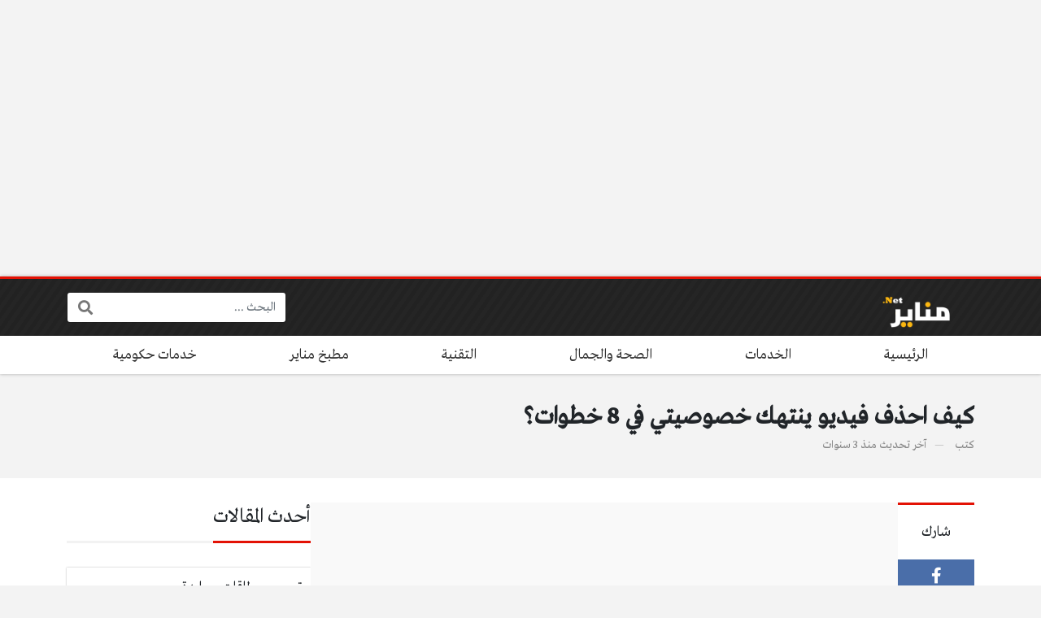

--- FILE ---
content_type: text/html; charset=UTF-8
request_url: https://manayr.com/%D9%83%D9%8A%D9%81-%D8%A7%D8%AD%D8%B0%D9%81-%D9%81%D9%8A%D8%AF%D9%8A%D9%88-%D9%8A%D9%86%D8%AA%D9%87%D9%83-%D8%AE%D8%B5%D9%88%D8%B5%D9%8A%D8%AA%D9%8A-%D9%81%D9%8A-8-%D8%AE%D8%B7%D9%88%D8%A7%D8%AA%D8%9F/
body_size: 13950
content:
<!DOCTYPE html>
<html dir="rtl" lang="ar" prefix="og: https://ogp.me/ns#" class="no-js">
<head>
	<meta charset="UTF-8">
	<meta name="viewport" content="width=device-width, initial-scale=1, shrink-to-fit=no">
	<link rel="profile" href="https://gmpg.org/xfn/11">
	<script>(function(html){html.className = html.className.replace(/\bno-js\b/,'js')})(document.documentElement);</script>

<!-- تحسين محرك البحث بواسطة رانك ماث - https://rankmath.com/ -->
<title>كيف احذف فيديو ينتهك خصوصيتي في 8 خطوات؟ - مناير نت</title>
<meta name="description" content="انتهاك الخصوصية في اليوتيوب هو واحد من الأمور التي يعاقب عليها الموقع، لذا يجب علينا التعرف على كيف احذف فيديو ينتهك خصوصيتي؟، وهذا ما سيكون موضوع درسنا اليوم."/>
<meta name="robots" content="index, follow, max-snippet:-1, max-video-preview:-1, max-image-preview:large"/>
<link rel="canonical" href="https://manayr.com/%d9%83%d9%8a%d9%81-%d8%a7%d8%ad%d8%b0%d9%81-%d9%81%d9%8a%d8%af%d9%8a%d9%88-%d9%8a%d9%86%d8%aa%d9%87%d9%83-%d8%ae%d8%b5%d9%88%d8%b5%d9%8a%d8%aa%d9%8a-%d9%81%d9%8a-8-%d8%ae%d8%b7%d9%88%d8%a7%d8%aa%d8%9f/" />
<meta property="og:locale" content="ar_AR" />
<meta property="og:type" content="article" />
<meta property="og:title" content="كيف احذف فيديو ينتهك خصوصيتي في 8 خطوات؟ - مناير نت" />
<meta property="og:description" content="انتهاك الخصوصية في اليوتيوب هو واحد من الأمور التي يعاقب عليها الموقع، لذا يجب علينا التعرف على كيف احذف فيديو ينتهك خصوصيتي؟، وهذا ما سيكون موضوع درسنا اليوم." />
<meta property="og:url" content="https://manayr.com/%d9%83%d9%8a%d9%81-%d8%a7%d8%ad%d8%b0%d9%81-%d9%81%d9%8a%d8%af%d9%8a%d9%88-%d9%8a%d9%86%d8%aa%d9%87%d9%83-%d8%ae%d8%b5%d9%88%d8%b5%d9%8a%d8%aa%d9%8a-%d9%81%d9%8a-8-%d8%ae%d8%b7%d9%88%d8%a7%d8%aa%d8%9f/" />
<meta property="og:site_name" content="مناير نت" />
<meta property="article:section" content="التقنية" />
<meta property="og:updated_time" content="2023-03-27T23:43:23+00:00" />
<meta property="og:image" content="https://manayr.com/wp-content/uploads/2023/02/youtube-logo-illustration.webp" />
<meta property="og:image:secure_url" content="https://manayr.com/wp-content/uploads/2023/02/youtube-logo-illustration.webp" />
<meta property="og:image:width" content="1000" />
<meta property="og:image:height" content="700" />
<meta property="og:image:alt" content="كيف احذف فيديو ينتهك خصوصيتي في 8 خطوات؟" />
<meta property="og:image:type" content="image/webp" />
<meta property="article:published_time" content="2023-02-14T05:19:08+00:00" />
<meta property="article:modified_time" content="2023-03-27T23:43:23+00:00" />
<meta name="twitter:card" content="summary_large_image" />
<meta name="twitter:title" content="كيف احذف فيديو ينتهك خصوصيتي في 8 خطوات؟ - مناير نت" />
<meta name="twitter:description" content="انتهاك الخصوصية في اليوتيوب هو واحد من الأمور التي يعاقب عليها الموقع، لذا يجب علينا التعرف على كيف احذف فيديو ينتهك خصوصيتي؟، وهذا ما سيكون موضوع درسنا اليوم." />
<meta name="twitter:image" content="https://manayr.com/wp-content/uploads/2023/02/youtube-logo-illustration.webp" />
<meta name="twitter:label1" content="مدة القراءة" />
<meta name="twitter:data1" content="دقيقة واحدة (1)" />
<script type="application/ld+json" class="rank-math-schema">{"@context":"https://schema.org","@graph":[{"@type":["NewsMediaOrganization","Organization"],"@id":"https://manayr.com/#organization","name":"\u0645\u0646\u0627\u064a\u0631 \u0646\u062a","url":"https://manayr.com"},{"@type":"WebSite","@id":"https://manayr.com/#website","url":"https://manayr.com","name":"\u0645\u0646\u0627\u064a\u0631 \u0646\u062a","publisher":{"@id":"https://manayr.com/#organization"},"inLanguage":"ar"},{"@type":"ImageObject","@id":"https://manayr.com/wp-content/uploads/2023/02/youtube-logo-illustration.webp","url":"https://manayr.com/wp-content/uploads/2023/02/youtube-logo-illustration.webp","width":"1000","height":"700","caption":"\u0643\u064a\u0641 \u0627\u062d\u0630\u0641 \u0641\u064a\u062f\u064a\u0648 \u064a\u0646\u062a\u0647\u0643 \u062e\u0635\u0648\u0635\u064a\u062a\u064a \u0641\u064a 8 \u062e\u0637\u0648\u0627\u062a\u061f","inLanguage":"ar"},{"@type":"WebPage","@id":"https://manayr.com/%d9%83%d9%8a%d9%81-%d8%a7%d8%ad%d8%b0%d9%81-%d9%81%d9%8a%d8%af%d9%8a%d9%88-%d9%8a%d9%86%d8%aa%d9%87%d9%83-%d8%ae%d8%b5%d9%88%d8%b5%d9%8a%d8%aa%d9%8a-%d9%81%d9%8a-8-%d8%ae%d8%b7%d9%88%d8%a7%d8%aa%d8%9f/#webpage","url":"https://manayr.com/%d9%83%d9%8a%d9%81-%d8%a7%d8%ad%d8%b0%d9%81-%d9%81%d9%8a%d8%af%d9%8a%d9%88-%d9%8a%d9%86%d8%aa%d9%87%d9%83-%d8%ae%d8%b5%d9%88%d8%b5%d9%8a%d8%aa%d9%8a-%d9%81%d9%8a-8-%d8%ae%d8%b7%d9%88%d8%a7%d8%aa%d8%9f/","name":"\u0643\u064a\u0641 \u0627\u062d\u0630\u0641 \u0641\u064a\u062f\u064a\u0648 \u064a\u0646\u062a\u0647\u0643 \u062e\u0635\u0648\u0635\u064a\u062a\u064a \u0641\u064a 8 \u062e\u0637\u0648\u0627\u062a\u061f - \u0645\u0646\u0627\u064a\u0631 \u0646\u062a","datePublished":"2023-02-14T05:19:08+00:00","dateModified":"2023-03-27T23:43:23+00:00","isPartOf":{"@id":"https://manayr.com/#website"},"primaryImageOfPage":{"@id":"https://manayr.com/wp-content/uploads/2023/02/youtube-logo-illustration.webp"},"inLanguage":"ar"},{"@type":"Person","@id":"https://manayr.com/author/","url":"https://manayr.com/author/","image":{"@type":"ImageObject","@id":"https://secure.gravatar.com/avatar/?s=96&amp;d=mm&amp;r=g","url":"https://secure.gravatar.com/avatar/?s=96&amp;d=mm&amp;r=g","inLanguage":"ar"},"worksFor":{"@id":"https://manayr.com/#organization"}},{"@type":"Article","headline":"\u0643\u064a\u0641 \u0627\u062d\u0630\u0641 \u0641\u064a\u062f\u064a\u0648 \u064a\u0646\u062a\u0647\u0643 \u062e\u0635\u0648\u0635\u064a\u062a\u064a \u0641\u064a 8 \u062e\u0637\u0648\u0627\u062a\u061f - \u0645\u0646\u0627\u064a\u0631 \u0646\u062a","keywords":"\u0643\u064a\u0641 \u0627\u062d\u0630\u0641 \u0641\u064a\u062f\u064a\u0648 \u064a\u0646\u062a\u0647\u0643 \u062e\u0635\u0648\u0635\u064a\u062a\u064a","datePublished":"2023-02-14T05:19:08+00:00","dateModified":"2023-03-27T23:43:23+00:00","articleSection":"\u0627\u0644\u062a\u0642\u0646\u064a\u0629","author":{"@id":"https://manayr.com/author/"},"publisher":{"@id":"https://manayr.com/#organization"},"description":"\u0627\u0646\u062a\u0647\u0627\u0643 \u0627\u0644\u062e\u0635\u0648\u0635\u064a\u0629 \u0641\u064a \u0627\u0644\u064a\u0648\u062a\u064a\u0648\u0628 \u0647\u0648 \u0648\u0627\u062d\u062f \u0645\u0646 \u0627\u0644\u0623\u0645\u0648\u0631 \u0627\u0644\u062a\u064a \u064a\u0639\u0627\u0642\u0628 \u0639\u0644\u064a\u0647\u0627 \u0627\u0644\u0645\u0648\u0642\u0639\u060c \u0644\u0630\u0627 \u064a\u062c\u0628 \u0639\u0644\u064a\u0646\u0627 \u0627\u0644\u062a\u0639\u0631\u0641 \u0639\u0644\u0649 \u0643\u064a\u0641 \u0627\u062d\u0630\u0641 \u0641\u064a\u062f\u064a\u0648 \u064a\u0646\u062a\u0647\u0643 \u062e\u0635\u0648\u0635\u064a\u062a\u064a\u061f\u060c \u0648\u0647\u0630\u0627 \u0645\u0627 \u0633\u064a\u0643\u0648\u0646 \u0645\u0648\u0636\u0648\u0639 \u062f\u0631\u0633\u0646\u0627 \u0627\u0644\u064a\u0648\u0645.","name":"\u0643\u064a\u0641 \u0627\u062d\u0630\u0641 \u0641\u064a\u062f\u064a\u0648 \u064a\u0646\u062a\u0647\u0643 \u062e\u0635\u0648\u0635\u064a\u062a\u064a \u0641\u064a 8 \u062e\u0637\u0648\u0627\u062a\u061f - \u0645\u0646\u0627\u064a\u0631 \u0646\u062a","@id":"https://manayr.com/%d9%83%d9%8a%d9%81-%d8%a7%d8%ad%d8%b0%d9%81-%d9%81%d9%8a%d8%af%d9%8a%d9%88-%d9%8a%d9%86%d8%aa%d9%87%d9%83-%d8%ae%d8%b5%d9%88%d8%b5%d9%8a%d8%aa%d9%8a-%d9%81%d9%8a-8-%d8%ae%d8%b7%d9%88%d8%a7%d8%aa%d8%9f/#richSnippet","isPartOf":{"@id":"https://manayr.com/%d9%83%d9%8a%d9%81-%d8%a7%d8%ad%d8%b0%d9%81-%d9%81%d9%8a%d8%af%d9%8a%d9%88-%d9%8a%d9%86%d8%aa%d9%87%d9%83-%d8%ae%d8%b5%d9%88%d8%b5%d9%8a%d8%aa%d9%8a-%d9%81%d9%8a-8-%d8%ae%d8%b7%d9%88%d8%a7%d8%aa%d8%9f/#webpage"},"image":{"@id":"https://manayr.com/wp-content/uploads/2023/02/youtube-logo-illustration.webp"},"inLanguage":"ar","mainEntityOfPage":{"@id":"https://manayr.com/%d9%83%d9%8a%d9%81-%d8%a7%d8%ad%d8%b0%d9%81-%d9%81%d9%8a%d8%af%d9%8a%d9%88-%d9%8a%d9%86%d8%aa%d9%87%d9%83-%d8%ae%d8%b5%d9%88%d8%b5%d9%8a%d8%aa%d9%8a-%d9%81%d9%8a-8-%d8%ae%d8%b7%d9%88%d8%a7%d8%aa%d8%9f/#webpage"}}]}</script>
<!-- /إضافة تحسين محركات البحث لووردبريس Rank Math -->

<link rel='dns-prefetch' href='//cdnjs.cloudflare.com' />
<link rel="alternate" type="application/rss+xml" title="مناير نت &laquo; الخلاصة" href="https://manayr.com/feed/" />
<link rel="alternate" title="oEmbed (JSON)" type="application/json+oembed" href="https://manayr.com/wp-json/oembed/1.0/embed?url=https%3A%2F%2Fmanayr.com%2F%25d9%2583%25d9%258a%25d9%2581-%25d8%25a7%25d8%25ad%25d8%25b0%25d9%2581-%25d9%2581%25d9%258a%25d8%25af%25d9%258a%25d9%2588-%25d9%258a%25d9%2586%25d8%25aa%25d9%2587%25d9%2583-%25d8%25ae%25d8%25b5%25d9%2588%25d8%25b5%25d9%258a%25d8%25aa%25d9%258a-%25d9%2581%25d9%258a-8-%25d8%25ae%25d8%25b7%25d9%2588%25d8%25a7%25d8%25aa%25d8%259f%2F" />
<link rel="alternate" title="oEmbed (XML)" type="text/xml+oembed" href="https://manayr.com/wp-json/oembed/1.0/embed?url=https%3A%2F%2Fmanayr.com%2F%25d9%2583%25d9%258a%25d9%2581-%25d8%25a7%25d8%25ad%25d8%25b0%25d9%2581-%25d9%2581%25d9%258a%25d8%25af%25d9%258a%25d9%2588-%25d9%258a%25d9%2586%25d8%25aa%25d9%2587%25d9%2583-%25d8%25ae%25d8%25b5%25d9%2588%25d8%25b5%25d9%258a%25d8%25aa%25d9%258a-%25d9%2581%25d9%258a-8-%25d8%25ae%25d8%25b7%25d9%2588%25d8%25a7%25d8%25aa%25d8%259f%2F&#038;format=xml" />
<style id='wp-img-auto-sizes-contain-inline-css' type='text/css'>
img:is([sizes=auto i],[sizes^="auto," i]){contain-intrinsic-size:3000px 1500px}
/*# sourceURL=wp-img-auto-sizes-contain-inline-css */
</style>
<style id='wp-emoji-styles-inline-css' type='text/css'>

	img.wp-smiley, img.emoji {
		display: inline !important;
		border: none !important;
		box-shadow: none !important;
		height: 1em !important;
		width: 1em !important;
		margin: 0 0.07em !important;
		vertical-align: -0.1em !important;
		background: none !important;
		padding: 0 !important;
	}
/*# sourceURL=wp-emoji-styles-inline-css */
</style>
<style id='wp-block-library-inline-css' type='text/css'>
:root{--wp-block-synced-color:#7a00df;--wp-block-synced-color--rgb:122,0,223;--wp-bound-block-color:var(--wp-block-synced-color);--wp-editor-canvas-background:#ddd;--wp-admin-theme-color:#007cba;--wp-admin-theme-color--rgb:0,124,186;--wp-admin-theme-color-darker-10:#006ba1;--wp-admin-theme-color-darker-10--rgb:0,107,160.5;--wp-admin-theme-color-darker-20:#005a87;--wp-admin-theme-color-darker-20--rgb:0,90,135;--wp-admin-border-width-focus:2px}@media (min-resolution:192dpi){:root{--wp-admin-border-width-focus:1.5px}}.wp-element-button{cursor:pointer}:root .has-very-light-gray-background-color{background-color:#eee}:root .has-very-dark-gray-background-color{background-color:#313131}:root .has-very-light-gray-color{color:#eee}:root .has-very-dark-gray-color{color:#313131}:root .has-vivid-green-cyan-to-vivid-cyan-blue-gradient-background{background:linear-gradient(135deg,#00d084,#0693e3)}:root .has-purple-crush-gradient-background{background:linear-gradient(135deg,#34e2e4,#4721fb 50%,#ab1dfe)}:root .has-hazy-dawn-gradient-background{background:linear-gradient(135deg,#faaca8,#dad0ec)}:root .has-subdued-olive-gradient-background{background:linear-gradient(135deg,#fafae1,#67a671)}:root .has-atomic-cream-gradient-background{background:linear-gradient(135deg,#fdd79a,#004a59)}:root .has-nightshade-gradient-background{background:linear-gradient(135deg,#330968,#31cdcf)}:root .has-midnight-gradient-background{background:linear-gradient(135deg,#020381,#2874fc)}:root{--wp--preset--font-size--normal:16px;--wp--preset--font-size--huge:42px}.has-regular-font-size{font-size:1em}.has-larger-font-size{font-size:2.625em}.has-normal-font-size{font-size:var(--wp--preset--font-size--normal)}.has-huge-font-size{font-size:var(--wp--preset--font-size--huge)}.has-text-align-center{text-align:center}.has-text-align-left{text-align:left}.has-text-align-right{text-align:right}.has-fit-text{white-space:nowrap!important}#end-resizable-editor-section{display:none}.aligncenter{clear:both}.items-justified-left{justify-content:flex-start}.items-justified-center{justify-content:center}.items-justified-right{justify-content:flex-end}.items-justified-space-between{justify-content:space-between}.screen-reader-text{border:0;clip-path:inset(50%);height:1px;margin:-1px;overflow:hidden;padding:0;position:absolute;width:1px;word-wrap:normal!important}.screen-reader-text:focus{background-color:#ddd;clip-path:none;color:#444;display:block;font-size:1em;height:auto;left:5px;line-height:normal;padding:15px 23px 14px;text-decoration:none;top:5px;width:auto;z-index:100000}html :where(.has-border-color){border-style:solid}html :where([style*=border-top-color]){border-top-style:solid}html :where([style*=border-right-color]){border-right-style:solid}html :where([style*=border-bottom-color]){border-bottom-style:solid}html :where([style*=border-left-color]){border-left-style:solid}html :where([style*=border-width]){border-style:solid}html :where([style*=border-top-width]){border-top-style:solid}html :where([style*=border-right-width]){border-right-style:solid}html :where([style*=border-bottom-width]){border-bottom-style:solid}html :where([style*=border-left-width]){border-left-style:solid}html :where(img[class*=wp-image-]){height:auto;max-width:100%}:where(figure){margin:0 0 1em}html :where(.is-position-sticky){--wp-admin--admin-bar--position-offset:var(--wp-admin--admin-bar--height,0px)}@media screen and (max-width:600px){html :where(.is-position-sticky){--wp-admin--admin-bar--position-offset:0px}}

/*# sourceURL=wp-block-library-inline-css */
</style><style id='global-styles-inline-css' type='text/css'>
:root{--wp--preset--aspect-ratio--square: 1;--wp--preset--aspect-ratio--4-3: 4/3;--wp--preset--aspect-ratio--3-4: 3/4;--wp--preset--aspect-ratio--3-2: 3/2;--wp--preset--aspect-ratio--2-3: 2/3;--wp--preset--aspect-ratio--16-9: 16/9;--wp--preset--aspect-ratio--9-16: 9/16;--wp--preset--color--black: #000000;--wp--preset--color--cyan-bluish-gray: #abb8c3;--wp--preset--color--white: #ffffff;--wp--preset--color--pale-pink: #f78da7;--wp--preset--color--vivid-red: #cf2e2e;--wp--preset--color--luminous-vivid-orange: #ff6900;--wp--preset--color--luminous-vivid-amber: #fcb900;--wp--preset--color--light-green-cyan: #7bdcb5;--wp--preset--color--vivid-green-cyan: #00d084;--wp--preset--color--pale-cyan-blue: #8ed1fc;--wp--preset--color--vivid-cyan-blue: #0693e3;--wp--preset--color--vivid-purple: #9b51e0;--wp--preset--gradient--vivid-cyan-blue-to-vivid-purple: linear-gradient(135deg,rgb(6,147,227) 0%,rgb(155,81,224) 100%);--wp--preset--gradient--light-green-cyan-to-vivid-green-cyan: linear-gradient(135deg,rgb(122,220,180) 0%,rgb(0,208,130) 100%);--wp--preset--gradient--luminous-vivid-amber-to-luminous-vivid-orange: linear-gradient(135deg,rgb(252,185,0) 0%,rgb(255,105,0) 100%);--wp--preset--gradient--luminous-vivid-orange-to-vivid-red: linear-gradient(135deg,rgb(255,105,0) 0%,rgb(207,46,46) 100%);--wp--preset--gradient--very-light-gray-to-cyan-bluish-gray: linear-gradient(135deg,rgb(238,238,238) 0%,rgb(169,184,195) 100%);--wp--preset--gradient--cool-to-warm-spectrum: linear-gradient(135deg,rgb(74,234,220) 0%,rgb(151,120,209) 20%,rgb(207,42,186) 40%,rgb(238,44,130) 60%,rgb(251,105,98) 80%,rgb(254,248,76) 100%);--wp--preset--gradient--blush-light-purple: linear-gradient(135deg,rgb(255,206,236) 0%,rgb(152,150,240) 100%);--wp--preset--gradient--blush-bordeaux: linear-gradient(135deg,rgb(254,205,165) 0%,rgb(254,45,45) 50%,rgb(107,0,62) 100%);--wp--preset--gradient--luminous-dusk: linear-gradient(135deg,rgb(255,203,112) 0%,rgb(199,81,192) 50%,rgb(65,88,208) 100%);--wp--preset--gradient--pale-ocean: linear-gradient(135deg,rgb(255,245,203) 0%,rgb(182,227,212) 50%,rgb(51,167,181) 100%);--wp--preset--gradient--electric-grass: linear-gradient(135deg,rgb(202,248,128) 0%,rgb(113,206,126) 100%);--wp--preset--gradient--midnight: linear-gradient(135deg,rgb(2,3,129) 0%,rgb(40,116,252) 100%);--wp--preset--font-size--small: 13px;--wp--preset--font-size--medium: 20px;--wp--preset--font-size--large: 36px;--wp--preset--font-size--x-large: 42px;--wp--preset--spacing--20: 0.44rem;--wp--preset--spacing--30: 0.67rem;--wp--preset--spacing--40: 1rem;--wp--preset--spacing--50: 1.5rem;--wp--preset--spacing--60: 2.25rem;--wp--preset--spacing--70: 3.38rem;--wp--preset--spacing--80: 5.06rem;--wp--preset--shadow--natural: 6px 6px 9px rgba(0, 0, 0, 0.2);--wp--preset--shadow--deep: 12px 12px 50px rgba(0, 0, 0, 0.4);--wp--preset--shadow--sharp: 6px 6px 0px rgba(0, 0, 0, 0.2);--wp--preset--shadow--outlined: 6px 6px 0px -3px rgb(255, 255, 255), 6px 6px rgb(0, 0, 0);--wp--preset--shadow--crisp: 6px 6px 0px rgb(0, 0, 0);}:where(.is-layout-flex){gap: 0.5em;}:where(.is-layout-grid){gap: 0.5em;}body .is-layout-flex{display: flex;}.is-layout-flex{flex-wrap: wrap;align-items: center;}.is-layout-flex > :is(*, div){margin: 0;}body .is-layout-grid{display: grid;}.is-layout-grid > :is(*, div){margin: 0;}:where(.wp-block-columns.is-layout-flex){gap: 2em;}:where(.wp-block-columns.is-layout-grid){gap: 2em;}:where(.wp-block-post-template.is-layout-flex){gap: 1.25em;}:where(.wp-block-post-template.is-layout-grid){gap: 1.25em;}.has-black-color{color: var(--wp--preset--color--black) !important;}.has-cyan-bluish-gray-color{color: var(--wp--preset--color--cyan-bluish-gray) !important;}.has-white-color{color: var(--wp--preset--color--white) !important;}.has-pale-pink-color{color: var(--wp--preset--color--pale-pink) !important;}.has-vivid-red-color{color: var(--wp--preset--color--vivid-red) !important;}.has-luminous-vivid-orange-color{color: var(--wp--preset--color--luminous-vivid-orange) !important;}.has-luminous-vivid-amber-color{color: var(--wp--preset--color--luminous-vivid-amber) !important;}.has-light-green-cyan-color{color: var(--wp--preset--color--light-green-cyan) !important;}.has-vivid-green-cyan-color{color: var(--wp--preset--color--vivid-green-cyan) !important;}.has-pale-cyan-blue-color{color: var(--wp--preset--color--pale-cyan-blue) !important;}.has-vivid-cyan-blue-color{color: var(--wp--preset--color--vivid-cyan-blue) !important;}.has-vivid-purple-color{color: var(--wp--preset--color--vivid-purple) !important;}.has-black-background-color{background-color: var(--wp--preset--color--black) !important;}.has-cyan-bluish-gray-background-color{background-color: var(--wp--preset--color--cyan-bluish-gray) !important;}.has-white-background-color{background-color: var(--wp--preset--color--white) !important;}.has-pale-pink-background-color{background-color: var(--wp--preset--color--pale-pink) !important;}.has-vivid-red-background-color{background-color: var(--wp--preset--color--vivid-red) !important;}.has-luminous-vivid-orange-background-color{background-color: var(--wp--preset--color--luminous-vivid-orange) !important;}.has-luminous-vivid-amber-background-color{background-color: var(--wp--preset--color--luminous-vivid-amber) !important;}.has-light-green-cyan-background-color{background-color: var(--wp--preset--color--light-green-cyan) !important;}.has-vivid-green-cyan-background-color{background-color: var(--wp--preset--color--vivid-green-cyan) !important;}.has-pale-cyan-blue-background-color{background-color: var(--wp--preset--color--pale-cyan-blue) !important;}.has-vivid-cyan-blue-background-color{background-color: var(--wp--preset--color--vivid-cyan-blue) !important;}.has-vivid-purple-background-color{background-color: var(--wp--preset--color--vivid-purple) !important;}.has-black-border-color{border-color: var(--wp--preset--color--black) !important;}.has-cyan-bluish-gray-border-color{border-color: var(--wp--preset--color--cyan-bluish-gray) !important;}.has-white-border-color{border-color: var(--wp--preset--color--white) !important;}.has-pale-pink-border-color{border-color: var(--wp--preset--color--pale-pink) !important;}.has-vivid-red-border-color{border-color: var(--wp--preset--color--vivid-red) !important;}.has-luminous-vivid-orange-border-color{border-color: var(--wp--preset--color--luminous-vivid-orange) !important;}.has-luminous-vivid-amber-border-color{border-color: var(--wp--preset--color--luminous-vivid-amber) !important;}.has-light-green-cyan-border-color{border-color: var(--wp--preset--color--light-green-cyan) !important;}.has-vivid-green-cyan-border-color{border-color: var(--wp--preset--color--vivid-green-cyan) !important;}.has-pale-cyan-blue-border-color{border-color: var(--wp--preset--color--pale-cyan-blue) !important;}.has-vivid-cyan-blue-border-color{border-color: var(--wp--preset--color--vivid-cyan-blue) !important;}.has-vivid-purple-border-color{border-color: var(--wp--preset--color--vivid-purple) !important;}.has-vivid-cyan-blue-to-vivid-purple-gradient-background{background: var(--wp--preset--gradient--vivid-cyan-blue-to-vivid-purple) !important;}.has-light-green-cyan-to-vivid-green-cyan-gradient-background{background: var(--wp--preset--gradient--light-green-cyan-to-vivid-green-cyan) !important;}.has-luminous-vivid-amber-to-luminous-vivid-orange-gradient-background{background: var(--wp--preset--gradient--luminous-vivid-amber-to-luminous-vivid-orange) !important;}.has-luminous-vivid-orange-to-vivid-red-gradient-background{background: var(--wp--preset--gradient--luminous-vivid-orange-to-vivid-red) !important;}.has-very-light-gray-to-cyan-bluish-gray-gradient-background{background: var(--wp--preset--gradient--very-light-gray-to-cyan-bluish-gray) !important;}.has-cool-to-warm-spectrum-gradient-background{background: var(--wp--preset--gradient--cool-to-warm-spectrum) !important;}.has-blush-light-purple-gradient-background{background: var(--wp--preset--gradient--blush-light-purple) !important;}.has-blush-bordeaux-gradient-background{background: var(--wp--preset--gradient--blush-bordeaux) !important;}.has-luminous-dusk-gradient-background{background: var(--wp--preset--gradient--luminous-dusk) !important;}.has-pale-ocean-gradient-background{background: var(--wp--preset--gradient--pale-ocean) !important;}.has-electric-grass-gradient-background{background: var(--wp--preset--gradient--electric-grass) !important;}.has-midnight-gradient-background{background: var(--wp--preset--gradient--midnight) !important;}.has-small-font-size{font-size: var(--wp--preset--font-size--small) !important;}.has-medium-font-size{font-size: var(--wp--preset--font-size--medium) !important;}.has-large-font-size{font-size: var(--wp--preset--font-size--large) !important;}.has-x-large-font-size{font-size: var(--wp--preset--font-size--x-large) !important;}
/*# sourceURL=global-styles-inline-css */
</style>

<style id='classic-theme-styles-inline-css' type='text/css'>
/*! This file is auto-generated */
.wp-block-button__link{color:#fff;background-color:#32373c;border-radius:9999px;box-shadow:none;text-decoration:none;padding:calc(.667em + 2px) calc(1.333em + 2px);font-size:1.125em}.wp-block-file__button{background:#32373c;color:#fff;text-decoration:none}
/*# sourceURL=/wp-includes/css/classic-themes.min.css */
</style>
<link rel='stylesheet' id='gn-frontend-gnfollow-style-css' href='https://manayr.com/wp-content/plugins/gn-publisher/assets/css/gn-frontend-gnfollow.min.css?ver=1.5.25' type='text/css' media='all' />
<link rel='stylesheet' id='fontawesome-css' href='https://cdnjs.cloudflare.com/ajax/libs/font-awesome/5.15.1/css/all.min.css' type='text/css' media='all' />
<link rel='stylesheet' id='bootstrap-css' href='https://manayr.com/wp-content/themes/boxnews/assets/css/bootstrap.rtl.min.css' type='text/css' media='all' />
<link rel='stylesheet' id='boxnews-css' href='https://manayr.com/wp-content/themes/boxnews/style.css?ver=20.00' type='text/css' media='all' />
<link rel="https://api.w.org/" href="https://manayr.com/wp-json/" /><link rel="alternate" title="JSON" type="application/json" href="https://manayr.com/wp-json/wp/v2/posts/4083" /><link rel="EditURI" type="application/rsd+xml" title="RSD" href="https://manayr.com/xmlrpc.php?rsd" />
<meta name="generator" content="WordPress 6.9" />
<link rel='shortlink' href='https://manayr.com/?p=4083' />
<link rel="preload" as="font" type="font/woff" href="https://manayr.com/wp-content/themes/boxnews/assets/fonts/Greta_Arabic_Regular.woff" crossorigin="anonymous">
	<!-- Chrome, Firefox OS and Opera -->
	<meta name="theme-color" content="#e31205">
	<!-- Windows Phone -->
	<meta name="msapplication-navbutton-color" content="#e31205">
	<!-- iOS Safari -->
	<meta name="apple-mobile-web-app-status-bar-style" content="#e31205">
	<style>
:root {
	--main-color: #e31205;
	--link-color: #e31205;
	--font-type: "Greta";
}
	</style>
<style>
</style>
<script async src="https://pagead2.googlesyndication.com/pagead/js/adsbygoogle.js?client=ca-pub-4107080175720067"
     crossorigin="anonymous"></script>
	</head>
<body class="rtl wp-singular post-template-default single single-post postid-4083 single-format-standard wp-theme-boxnews archive-style-style2 in-category-tech desktop comments-avatars simple-mode widget-style font-greta">
        <div id="site" class="site">
				
<div class="ad ad-id_ad_1 ad-type_code ad-location_header_before ">
	<div class="ad-inner">
<script async src="https://pagead2.googlesyndication.com/pagead/js/adsbygoogle.js?client=ca-pub-4313775669755227"
     crossorigin="anonymous"></script>
<!-- Nmanyr -->
<ins class="adsbygoogle"
     style="display:block"
     data-ad-client="ca-pub-4313775669755227"
     data-ad-slot="9989718548"
     data-ad-format="auto"
     data-full-width-responsive="true"></ins>
<script>
     (adsbygoogle = window.adsbygoogle || []).push({});
</script>

	</div>
</div><header id="site-header" class="site-header style2">
	<div class="site-header-inner-1 light-color">
		<div class="container">
			<div class="site-header-inner-1-inner row">
				<div class="site-header-item site-header-mobile-toggle col flex-grow-0 d-flex d-xl-none align-items-center">
					<a class="d-flex" href="#"><i class="fa fa-fw fa-bars"></i></a>
				</div>
				<div class="site-header-item flex-grow-0 col site-header-logo d-flex align-items-center">
					<a title="مناير نت" href="https://manayr.com/"><img src="https://manayr.com/wp-content/uploads/2020/11/logo-m.png" alt="مناير نت" class="skip-lazy" /></a>
				</div>
				<div class="site-header-item col site-header-nav d-none d-xl-flex">
									</div>
				<div class="site-header-item site-header-social_links col flex-grow-0 d-none d-xl-flex align-items-center">
									</div>
				<div class="site-header-item site-header-search col flex-grow-0 d-none d-xl-flex align-items-center">
					<div class="search-form fixed-font"><form method="get" class="search-form-inner" action="https://manayr.com/">
    <label class="sr-only">البحث:</label>
	<input class="form-control search-field" placeholder="البحث ..." type="search" value="" name="s" />
    <button type="submit" class="search-submit"><i class="fa fa-search"></i></button>
	</form></div>				</div>
							</div>
		</div>
	</div>
	<div class="site-header-inner-2 d-none d-xl-flex dark-color">
		<div class="container">
			<div class="site-header-inner-2-inner">
				<div class="site-header-nav">
					<nav class="site-header-nav-container d-flex"><ul id="menu-%d8%a7%d9%84%d9%87%d9%8a%d8%af%d8%b1" class="menu d-flex flex-wrap flex-grow-1"><li id="menu-item-4656" class="menu-item menu-item-type-custom menu-item-object-custom menu-item-home menu-item-4656 d-flex flex-grow-1 justify-content-center menu-item-object_id-4656"><a href="https://manayr.com" class="d-flex flex-grow-1 justify-content-center align-items-center">الرئيسية</a><div class="sub-menu-outer dark-color"></div></li>
<li id="menu-item-4657" class="menu-item menu-item-type-taxonomy menu-item-object-category menu-item-4657 d-flex flex-grow-1 justify-content-center menu-item-object_id-10"><a href="https://manayr.com/category/services/" class="d-flex flex-grow-1 justify-content-center align-items-center">الخدمات</a><div class="sub-menu-outer dark-color"></div></li>
<li id="menu-item-4658" class="menu-item menu-item-type-taxonomy menu-item-object-category menu-item-4658 d-flex flex-grow-1 justify-content-center menu-item-object_id-7"><a href="https://manayr.com/category/health/" class="d-flex flex-grow-1 justify-content-center align-items-center">الصحة والجمال</a><div class="sub-menu-outer dark-color"></div></li>
<li id="menu-item-4662" class="menu-item menu-item-type-taxonomy menu-item-object-category current-post-ancestor current-menu-parent current-post-parent menu-item-4662 d-flex flex-grow-1 justify-content-center menu-item-object_id-6"><a href="https://manayr.com/category/tech/" class="d-flex flex-grow-1 justify-content-center align-items-center">التقنية</a><div class="sub-menu-outer dark-color"></div></li>
<li id="menu-item-4659" class="menu-item menu-item-type-taxonomy menu-item-object-category menu-item-4659 d-flex flex-grow-1 justify-content-center menu-item-object_id-3"><a href="https://manayr.com/category/%d9%85%d8%b7%d8%a8%d8%ae-%d9%85%d9%86%d8%a7%d9%8a%d8%b1/" class="d-flex flex-grow-1 justify-content-center align-items-center">مطبخ مناير</a><div class="sub-menu-outer dark-color"></div></li>
<li id="menu-item-4660" class="menu-item menu-item-type-taxonomy menu-item-object-category menu-item-4660 d-flex flex-grow-1 justify-content-center menu-item-object_id-9"><a href="https://manayr.com/category/services/gov/" class="d-flex flex-grow-1 justify-content-center align-items-center">خدمات حكومية</a><div class="sub-menu-outer dark-color"></div></li>
</ul></nav>				</div>
			</div>
		</div>
	</div>
</header>
<div class="mobile-menu light-color">
	<div class="container">
		<div class="mobile-menu-inner">
			<div class="mobile-menu-search py-4">
				<div class="search-form fixed-font"><form method="get" class="search-form-inner" action="https://manayr.com/">
    <label class="sr-only">البحث:</label>
	<input class="form-control search-field" placeholder="البحث ..." type="search" value="" name="s" />
    <button type="submit" class="search-submit"><i class="fa fa-search"></i></button>
	</form></div>			</div>
			<div class="mobile-menu-nav py-4">
				<nav class="mobile-menu-nav-container"><ul id="menu-%d8%a7%d9%84%d9%87%d9%8a%d8%af%d8%b1-1" class="menu"><li class="menu-item menu-item-type-custom menu-item-object-custom menu-item-home menu-item-4656  menu-item-object_id-4656"><a href="https://manayr.com">الرئيسية</a></li>
<li class="menu-item menu-item-type-taxonomy menu-item-object-category menu-item-4657  menu-item-object_id-10"><a href="https://manayr.com/category/services/">الخدمات</a></li>
<li class="menu-item menu-item-type-taxonomy menu-item-object-category menu-item-4658  menu-item-object_id-7"><a href="https://manayr.com/category/health/">الصحة والجمال</a></li>
<li class="menu-item menu-item-type-taxonomy menu-item-object-category current-post-ancestor current-menu-parent current-post-parent menu-item-4662  menu-item-object_id-6"><a href="https://manayr.com/category/tech/">التقنية</a></li>
<li class="menu-item menu-item-type-taxonomy menu-item-object-category menu-item-4659  menu-item-object_id-3"><a href="https://manayr.com/category/%d9%85%d8%b7%d8%a8%d8%ae-%d9%85%d9%86%d8%a7%d9%8a%d8%b1/">مطبخ مناير</a></li>
<li class="menu-item menu-item-type-taxonomy menu-item-object-category menu-item-4660  menu-item-object_id-9"><a href="https://manayr.com/category/services/gov/">خدمات حكومية</a></li>
</ul></nav>			</div>
							<div class="mobile-menu-social_links py-4">
							</div>
					</div>
	</div>
</div>
		<main id="site-main" class="site-main">
									<div id="wrapper" class="wrapper">
								<div id="content" class="content">
						<section id="post-4083" class="site-section site-section-post hentry" role="main" data-next-post="https://manayr.com/%d9%83%d9%8a%d9%81-%d8%a7%d9%86%d8%b2%d9%84-%d9%85%d9%82%d8%b7%d8%b9-%d8%b7%d9%88%d9%8a%d9%84-%d9%81%d9%8a-%d8%ad%d8%a7%d9%84%d8%a9-%d8%a7%d9%84%d9%88%d8%a7%d8%aa%d8%b3-%d8%a3%d9%83%d8%ab%d8%b1-%d9%85/" data-previous-post="https://manayr.com/%d9%83%d9%8a%d9%81-%d8%a7%d8%ad%d8%b0%d9%81-%d9%8a%d9%88%d8%af%d9%84%d9%87-%d9%85%d9%86-%d8%a7%d9%84%d9%8a%d9%88%d8%af%d9%84-%d8%9f-3-%d8%ae%d8%b7%d9%88%d8%a7%d8%aa-%d9%84%d8%b9%d9%85%d9%84-%d8%b0/">

	<header class="page-header">
		<div class="container">
			<div class="page-header-inner">
												<div class="page-title-inner d-flex align-items-center">
					<h1 class="page-title entry-title">كيف احذف فيديو ينتهك خصوصيتي في 8 خطوات؟</h1>
				</div>
					<div class="post-meta post-meta-singular sm-font medium-color">	
		<span class="post-meta-item post-meta-author"><span class="post-meta-item-prefix">كتب</span>  <span class="post-meta-item-content"><span class="author vcard"><a class="url fn n" href="https://manayr.com/author/" title="جميع المقالات بواسطة: "></a></span></span></span><span class="post-meta-item post-meta-updated"><span class="post-meta-item-prefix">آخر تحديث</span>  <span class="post-meta-item-content"><a rel="bookmark" href="https://manayr.com/%d9%83%d9%8a%d9%81-%d8%a7%d8%ad%d8%b0%d9%81-%d9%81%d9%8a%d8%af%d9%8a%d9%88-%d9%8a%d9%86%d8%aa%d9%87%d9%83-%d8%ae%d8%b5%d9%88%d8%b5%d9%8a%d8%aa%d9%8a-%d9%81%d9%8a-8-%d8%ae%d8%b7%d9%88%d8%a7%d8%aa%d8%9f/" title="تاريخ النشر: 14 فبراير 2023 - 5:19ص / آخر تحديث: 27 مارس 2023 - 11:43م"><time class="post-date post-date-published published" datetime="2023-02-14T05:19:08+00:00">منذ 3 سنوات</time> <time class="post-date post-date-updated updated" datetime="2023-03-27T23:43:23+00:00">منذ 3 سنوات</time></a></span></span>	</div>
												</div>
		</div>
	</header>
	<div class="content-inner">
		<div class="container">
			<div class="post-inner">
								<div class="entry-content-outer d-xl-flex">
										<div class="share-buttons share-buttons-side"><div class="share-buttons-inner d-flex"><div class="sb-label d-flex align-items-center justify-content-center">شارك</div><div class="share-buttons-buttons d-flex flex-wrap flex-grow-1 align-items-center"><div class="share-buttons-default d-flex flex-grow-1 circleIn no-decoration">
	<div class="ss-button ss-facebook d-flex"><a class="d-flex flex-grow-1 align-items-center justify-content-center" target="_blank" href="https://www.facebook.com/sharer/sharer.php?u=https%3A%2F%2Fmanayr.com%2F%3Fp%3D4083" title="Facebook"><i class="fab fa-fw fa-facebook-f"></i><span class="d-none d-xl-block ss-label">Facebook</span></a></div>
	<div class="ss-button ss-messenger d-flex d-xl-none"><a class="d-flex flex-grow-1 align-items-center justify-content-center" target="_blank" href="fb-messenger://share/?link=https%3A%2F%2Fmanayr.com%2F%3Fp%3D4083" title="Messenger"><i class="fab fa-fw fa-facebook-messenger"></i><span class="d-none d-xl-block ss-label">Messenger</span></a></div>
	<div class="ss-button ss-whatsapp d-flex d-xl-none"><a class="d-flex flex-grow-1 align-items-center justify-content-center" target="_blank" href="whatsapp://send?text=https%3A%2F%2Fmanayr.com%2F%3Fp%3D4083" data-action="share/whatsapp/share" title="WhatsApp"><i class="fab fa-fw fa-whatsapp"></i><span class="d-none d-xl-block ss-label">WhatsApp</span></a></div>
	<div class="ss-button ss-twitter d-flex"><a class="d-flex flex-grow-1 align-items-center justify-content-center" target="_blank" href="https://twitter.com/intent/tweet?text=%D9%83%D9%8A%D9%81+%D8%A7%D8%AD%D8%B0%D9%81+%D9%81%D9%8A%D8%AF%D9%8A%D9%88+%D9%8A%D9%86%D8%AA%D9%87%D9%83+%D8%AE%D8%B5%D9%88%D8%B5%D9%8A%D8%AA%D9%8A+%D9%81%D9%8A+8+%D8%AE%D8%B7%D9%88%D8%A7%D8%AA%D8%9F&url=https%3A%2F%2Fmanayr.com%2F%3Fp%3D4083" title="Twitter"><i class="fab fa-fw fa-twitter"></i><span class="d-none d-xl-block ss-label">Twitter</span></a></div>	
	<div class="ss-button ss-short-link d-flex"><a class="d-flex flex-grow-1 align-items-center justify-content-center" href="https://manayr.com/?p=4083" title="نسخ الرابط"><i class="fa fa-fw fa-link"></i><span class="d-none d-xl-block ss-label">نسخ الرابط</span></a></div>	
	</div></div></div></div>					<div id="sidebar-post_side" class="sidebar sidebar-post_side ">
	<div class="container">
		<div class="widget-area row flex-wrap justify-content-center">
			<aside id="a4h_posts_list-9" class="widget col col-12 widget_a4h_posts_list has-title col-xl-12"><div class="widget-inner"><header class="widget-header"><div class="widget-title"><h2>أحدث المقالات</h2></div></header><div class="widget-content"><div class="posts style1"><div class="posts-inner"><div class="post cols-60 cols-sm-30 cols-lg-15 style1">
	<a class="post-link d-flex flex-grow" href="https://manayr.com/%d8%aa%d8%b5%d9%85%d9%8a%d9%85-%d8%a8%d8%b7%d8%a7%d9%82%d8%a7%d8%aa-%d9%85%d8%b9%d8%a7%d9%8a%d8%af%d8%a9-%d8%a8%d8%a7%d8%b3%d9%85%d9%83-%d8%b9%d9%8a%d8%af-%d8%a7%d9%84%d8%a7%d8%b6%d8%ad%d9%89-1443/">
		<span class="overlay"></span>
		<div class="post-thumb" style="background-image: url('https://manayr.com/wp-content/uploads/2022/06/أضحى-360x360.jpeg');">
					</div>
		<h3 class="title">
			<span class="title-inner">
								تصميم بطاقات معايدة باسمك عيد الاضحى 1443							</span>
		</h3>
			</a>
	</div><div class="post cols-60 cols-sm-30 cols-lg-15 style1">
	<a class="post-link d-flex flex-grow" href="https://manayr.com/%d8%a7%d8%b5%d8%af%d8%a7%d8%b1-%d8%a8%d8%b7%d8%a7%d9%82%d8%a9-%d8%b5%d8%b9%d9%88%d8%af-%d8%a7%d9%84%d8%b7%d8%a7%d8%a6%d8%b1%d8%a9-%d9%86%d8%a7%d8%b3-%d9%81%d9%8a-5-%d8%ae%d8%b7%d9%88%d8%a7%d8%aa/">
		<span class="overlay"></span>
		<div class="post-thumb" style="background-image: url('https://manayr.com/wp-content/uploads/2022/07/Flynas_A320-200_VP-CXR_DXB_2014-11-22-360x360.jpg');">
					</div>
		<h3 class="title">
			<span class="title-inner">
								اصدار بطاقة صعود الطائرة ناس في 5 خطوات							</span>
		</h3>
			</a>
	</div><div class="post cols-60 cols-sm-30 cols-lg-15 style1">
	<a class="post-link d-flex flex-grow" href="https://manayr.com/%d8%b2%d8%b1%d8%a7%d8%b9%d8%a9-%d8%a7%d9%84%d8%b4%d8%b9%d8%b1-%d9%81%d9%8a-%d8%a7%d9%84%d8%b3%d8%b9%d9%88%d8%af%d9%8a%d8%a9/">
		<span class="overlay"></span>
		<div class="post-thumb" style="background-image: url('https://manayr.com/wp-content/uploads/2022/06/tbl_articles_article_31472_39832e18f34-7a4f-4fdf-8f90-4a8e694877b3-360x360.jpg');">
					</div>
		<h3 class="title">
			<span class="title-inner">
								10 معلومات مفصلة حول زراعة الشعر في السعودية							</span>
		</h3>
			</a>
	</div><div class="post cols-60 cols-sm-30 cols-lg-15 style1">
	<a class="post-link d-flex flex-grow" href="https://manayr.com/%d8%a5%d8%b5%d8%af%d8%a7%d8%b1-%d8%a8%d8%b7%d8%a7%d9%82%d8%a9-%d8%b5%d8%b9%d9%88%d8%af-%d8%a7%d9%84%d8%b7%d8%a7%d8%a6%d8%b1%d8%a9-%d8%a3%d8%af%d9%8a%d9%84-%d9%81%d9%8a-6-%d8%ae%d8%b7%d9%88%d8%a7%d8%aa/">
		<span class="overlay"></span>
		<div class="post-thumb" style="background-image: url('https://manayr.com/wp-content/uploads/2022/07/22-03-19_19-59-08-360x360.jpg');">
					</div>
		<h3 class="title">
			<span class="title-inner">
								إصدار بطاقة صعود الطائرة أديل في 6 خطوات							</span>
		</h3>
			</a>
	</div><div class="post cols-60 cols-sm-30 cols-lg-15 style1">
	<a class="post-link d-flex flex-grow" href="https://manayr.com/%d9%83%d9%84%d8%a7%d9%85-%d8%b9%d9%8a%d8%af-%d9%85%d9%8a%d9%84%d8%a7%d8%af-%d8%b5%d8%af%d9%8a%d9%82%d8%aa%d9%8a-%d8%a8%d8%a7%d9%84%d8%a7%d9%86%d8%ac%d9%84%d9%8a%d8%b2%d9%8a-%d9%85%d8%aa%d8%b1%d8%ac/">
		<span class="overlay"></span>
		<div class="post-thumb" style="background-image: url('https://manayr.com/wp-content/uploads/2022/07/birthday-wishes-for-friend-its-time-to-shine-1080x720-1-360x360.png');">
					</div>
		<h3 class="title">
			<span class="title-inner">
								كلام عيد ميلاد صديقتي بالانجليزي مترجم 2022							</span>
		</h3>
			</a>
	</div></div></div></div></div></aside>		</div>
	</div>
</div>
					<div class="post-content entry-content flex-grow-1">
																			<figure id="post-image" class="post-image">
		<div class="post-image-inner post-image-type-image fluid-img">
										<img width="800" height="500" src="https://manayr.com/wp-content/uploads/2023/02/youtube-logo-illustration-800x500.webp" class="attachment-800x500 size-800x500 wp-post-image" alt="كيف احذف فيديو ينتهك خصوصيتي في 8 خطوات؟" data-no-lazy="true" decoding="async" />									<figcaption class="post-caption sm-font">كيف احذف فيديو ينتهك خصوصيتي في 8 خطوات؟</figcaption>
												</div>
	</figure>
    												<div class="entry-content-inner">
							
<div class="ad ad-id_ad_6 ad-type_code ad-location_content_start ">
	<div class="ad-inner">
<script async data-src="https://pagead2.googlesyndication.com/pagead/js/adsbygoogle.js?client=ca-pub-2277806621653434" crossorigin="anonymous"></script>
<!--wer-->
<ins class="adsbygoogle" style="display: inline-block; width: 360px; height: 740px;" data-ad-client="ca-pub-2277806621653434" data-ad-slot="8767590776"></ins>
<script>
     (adsbygoogle = window.adsbygoogle || []).push({});
</script>
	</div>
</div><p>انتهاك الخصوصية في اليوتيوب هو واحد من الأمور التي يعاقب عليها الموقع، لذا يجب علينا التعرف على كيف احذف فيديو ينتهك خصوصيتي؟، وهذا ما سيكون موضوع درسنا اليوم.</p>
<h2><strong>ما هو معنى انتهاك الخصوصية؟</strong></h2>
<p>قبل التعرف على شرح طريقة حذف فيديو ينتهك الخصوصية في اليوتيوب، علينا أن نعرف ما هو المقصود بانتهاك الخصوصية.</p>
<div class="ad ad-id_ad_2 ad-type_code ad-location_content_middle_2 ">
	<div class="ad-inner">
<script async src="https://pagead2.googlesyndication.com/pagead/js/adsbygoogle.js?client=ca-pub-4313775669755227"
     crossorigin="anonymous"></script>
<!-- Nmanyr -->
<ins class="adsbygoogle"
     style="display:block"
     data-ad-client="ca-pub-4313775669755227"
     data-ad-slot="9989718548"
     data-ad-format="auto"
     data-full-width-responsive="true"></ins>
<script>
     (adsbygoogle = window.adsbygoogle || []).push({});
</script>

	</div>
</div>
<p>انتهاك الخصوصية ببساطة هو الاطلاع على خصوصياتك من قبل الأخرين دون علمهم، تستخدم مواقع التواصل الاجتماعي وغيرها من المواقع الإلكترونية هذا المصطلح كانتهاك واضح وصارخ، ويمكنك من شكوى الأمر لاتخاذ قرار في هذا الشأن.</p>
<h2><strong>كيف احذف فيديو ينتهك خصوصيتي في اليوتيوب؟</strong></h2>
<p>إذا كنت صانع محتوى في موقع اليوتيوب، ووجدت ذات مرة فيديو مسروق من قناتك ومنشور في قناة أخرى، فهذا يعتبر انتهاك خصوصية، وفيما يلي سنوضح لكم الإجابة على كيف احذف فيديو ينتهك خصوصيتي؟، بشكل سريع ومضمون، وذلك من خلال الطريقة التالية.</p>
<ol>
<li>توجه إلى الرابط التالي لتقديم شكوى <a href="https://support.google.com/youtube/contact/privacy2/?hl=ar" target="_blank" rel="noopener">انتهاك الخصوصية في اليوتيوب</a>.</li>
<li>قم بكتابة الاسم الأول من أسمك كما هو مدون في بطاقة الرقم القومي أو جواز سفرك، ثم قم بكتابة اسم العائلة القانوني بشكل صحيح.</li>
<li>اختر البلد الخاصة بك، ثم عنوان البريد الإلكتروني الخاص بك بشكل صحيح.</li>
<li>قم بوضع رابط URL القناة التي تكشف عن معلوماتك الشخصية، ثم قم بوضع روابط URL للفيديوهات التي تنتهك الخصوصية لك.</li>
<li>حدد المعلومات التي ترغب في الإبلاغ عنها من الخيارات المتاحة أمامك، ثم حدد الإشارة في موضع ظهور المحتوى محل المشكلة في الفيديو من الخيارات كذلك، ثم قم بكتابة المدة التي تنتهك خصوصيتك.</li>
<li>في حال تم نسخ المحتوى من قناتك أو من الفيديوهات الخاصة بك قم بالنقر على نعم، ثم قم بعمل علامة صح في مربع أنا الوصي القانوني لطفل أو لشخص معال يظهر في الفيديو إن وجد.</li>
<li>حال وجود أي معلومات إضافية قم بتدوينها في الجزء المحدد لها، ثم وافق على عبارات: &#8220;اعتقد اعتقاداً راسخاً بأن هذا المحتوى ينتهك خصوصيتي&#8221; و&#8221;أقر بأن المعلومات الواردة في هذا الإشعار صحيحة ودقيقة&#8221;، ثم قم بالنقر على إرسال.</li>
<li>سيقوم يوتيوب في التحقيق في الأمر وإزالة الفيديو حال وجود انتهاك للخصوصية، وهذه هي الطريقة الصحيحة في كيف احذف فيديو ينتهك خصوصيتي في اليوتيوب.</li>
</ol>
<p>تعرف المزيد على: <a href="https://manayr.com/%d8%aa%d9%86%d8%b2%d9%8a%d9%84-%d8%a8%d8%b1%d9%86%d8%a7%d9%85%d8%ac-wearfit-pro-apk-%d9%84%d8%b9%d8%a7%d9%85-2023/" target="_blank" rel="noopener">تنزيل برنامج wearfit pro apk لعام 2023</a></p>
						</div>
																		<div class="share-buttons share-buttons-bottom"><div class="share-buttons-inner d-flex"><div class="sb-label d-flex align-items-center justify-content-center">شارك</div><div class="share-buttons-buttons d-flex flex-wrap flex-grow-1 align-items-center"><div class="share-buttons-default d-flex flex-grow-1 circleIn no-decoration">
	<div class="ss-button ss-facebook d-flex"><a class="d-flex flex-grow-1 align-items-center justify-content-center" target="_blank" href="https://www.facebook.com/sharer/sharer.php?u=https%3A%2F%2Fmanayr.com%2F%3Fp%3D4083" title="Facebook"><i class="fab fa-fw fa-facebook-f"></i><span class="d-none d-xl-block ss-label">Facebook</span></a></div>
	<div class="ss-button ss-messenger d-flex d-xl-none"><a class="d-flex flex-grow-1 align-items-center justify-content-center" target="_blank" href="fb-messenger://share/?link=https%3A%2F%2Fmanayr.com%2F%3Fp%3D4083" title="Messenger"><i class="fab fa-fw fa-facebook-messenger"></i><span class="d-none d-xl-block ss-label">Messenger</span></a></div>
	<div class="ss-button ss-whatsapp d-flex d-xl-none"><a class="d-flex flex-grow-1 align-items-center justify-content-center" target="_blank" href="whatsapp://send?text=https%3A%2F%2Fmanayr.com%2F%3Fp%3D4083" data-action="share/whatsapp/share" title="WhatsApp"><i class="fab fa-fw fa-whatsapp"></i><span class="d-none d-xl-block ss-label">WhatsApp</span></a></div>
	<div class="ss-button ss-twitter d-flex"><a class="d-flex flex-grow-1 align-items-center justify-content-center" target="_blank" href="https://twitter.com/intent/tweet?text=%D9%83%D9%8A%D9%81+%D8%A7%D8%AD%D8%B0%D9%81+%D9%81%D9%8A%D8%AF%D9%8A%D9%88+%D9%8A%D9%86%D8%AA%D9%87%D9%83+%D8%AE%D8%B5%D9%88%D8%B5%D9%8A%D8%AA%D9%8A+%D9%81%D9%8A+8+%D8%AE%D8%B7%D9%88%D8%A7%D8%AA%D8%9F&url=https%3A%2F%2Fmanayr.com%2F%3Fp%3D4083" title="Twitter"><i class="fab fa-fw fa-twitter"></i><span class="d-none d-xl-block ss-label">Twitter</span></a></div>	
	<div class="ss-button ss-short-link d-flex"><a class="d-flex flex-grow-1 align-items-center justify-content-center" href="https://manayr.com/?p=4083" title="نسخ الرابط"><i class="fa fa-fw fa-link"></i><span class="d-none d-xl-block ss-label">نسخ الرابط</span></a></div>	
	</div></div></div></div>																		
<div class="ad ad-id_ad_3 ad-type_code ad-location_entry_content_end ">
	<div class="ad-inner">
<div id="mana">
<script async src="https://pagead2.googlesyndication.com/pagead/js/adsbygoogle.js?client=ca-pub-4313775669755227"
     crossorigin="anonymous"></script>
<!-- New mana -->
<ins class="adsbygoogle"
     style="display:inline-block;width:350px;height:750px"
     data-ad-client="ca-pub-4313775669755227"
     data-ad-slot="2949268098"></ins>
<script>
     (adsbygoogle = window.adsbygoogle || []).push({});
</script>
</div>
	</div>
</div>					</div>
									</div>
							</div>
		</div>
	</div>
</section>			<div id="sidebar-post_below" class="sidebar sidebar-post_below ">
	<div class="container">
		<div class="widget-area row flex-wrap justify-content-center">
			<aside id="a4h_posts_list-10" class="widget col col-12 widget_a4h_posts_list has-title col-xl-12"><div class="widget-inner"><header class="widget-header"><div class="widget-title"><h2>اقرأ أيضا</h2></div></header><div class="widget-content"><div class="posts style1"><div class="posts-inner"><div class="post cols-60 cols-sm-30 cols-lg-15 style1">
	<a class="post-link d-flex flex-grow" href="https://manayr.com/%d9%85%d9%88%d9%82%d8%b9-dz-exams-%d8%a7%d9%84%d8%aa%d8%b9%d9%84%d9%8a%d9%85-%d8%a7%d9%84%d9%85%d8%aa%d9%88%d8%b3%d8%b7-%d9%88%d8%ab%d8%a7%d9%86%d9%88%d9%8a-%d9%88%d8%a7%d8%a8%d8%aa%d8%af%d8%a7%d8%a6/">
		<span class="overlay"></span>
		<div class="post-thumb" style="background-image: url('https://manayr.com/wp-content/uploads/2022/11/موقع-dz-exams-360x360.webp');">
					</div>
		<h3 class="title">
			<span class="title-inner">
								موقع dz exams التعليم المتوسط وثانوي وابتدائي							</span>
		</h3>
			</a>
	</div><div class="post cols-60 cols-sm-30 cols-lg-15 style1">
	<a class="post-link d-flex flex-grow" href="https://manayr.com/%d8%a7%d9%84%d8%b9%d8%a7%d8%a8-%d8%aa%d9%84%d8%a8%d9%8a%d8%b3-%d8%a8%d9%86%d8%a7%d8%aa-%d9%88%d9%85%d9%83%d9%8a%d8%a7%d8%ac-%d8%ac%d8%af%d9%8a%d8%af%d8%a9-2022/">
		<span class="overlay"></span>
		<div class="post-thumb" style="background-image: url('https://manayr.com/wp-content/uploads/2022/04/العاب-تلبيس-بنات-ومكياج-360x360.jpg');">
					</div>
		<h3 class="title">
			<span class="title-inner">
								العاب تلبيس بنات ومكياج جديدة 2022							</span>
		</h3>
			</a>
	</div><div class="post cols-60 cols-sm-30 cols-lg-15 style1">
	<a class="post-link d-flex flex-grow" href="https://manayr.com/%d8%aa%d8%ad%d9%85%d9%8a%d9%84-%d9%84%d8%b9%d8%a8%d8%a9-college-brawl-%d9%84%d9%84%d8%a7%d9%8a%d9%81%d9%88%d9%86/">
		<span class="overlay"></span>
		<div class="post-thumb" style="background-image: url('https://manayr.com/wp-content/uploads/2023/07/تحميل-لعبة-college-brawl-للايفون-360x360.webp');">
					</div>
		<h3 class="title">
			<span class="title-inner">
								تحميل لعبة college brawl للايفون							</span>
		</h3>
			</a>
	</div><div class="post cols-60 cols-sm-30 cols-lg-15 style1">
	<a class="post-link d-flex flex-grow" href="https://manayr.com/%d8%a7%d8%b3%d9%85%d8%a7%d8%a1-%d8%a8%d8%a8%d8%ac%d9%8a-%d9%85%d8%b3%d8%aa%d9%81%d8%b2%d9%87-%d9%84%d9%84%d8%a8%d9%86%d8%a7%d8%aa-%d9%88%d8%a7%d9%84%d8%a7%d9%88%d9%84%d8%a7%d8%af-2023/">
		<span class="overlay"></span>
		<div class="post-thumb" style="background-image: url('https://manayr.com/wp-content/uploads/2023/07/اسماء-ببجي-مستفزه-360x360.webp');">
					</div>
		<h3 class="title">
			<span class="title-inner">
								اسماء ببجي مستفزه للبنات والاولاد 2023							</span>
		</h3>
			</a>
	</div></div></div></div></div></aside>		</div>
	</div>
</div>
			
									</div><!-- #content -->
							</div><!-- #wrapper -->
								</main><!-- #site-main -->
		<footer id="site-footer" class="site-footer sm-font light-color">
	<div class="scroll-top-btn fixed-font"><a href="#"><i class="fa fa-fw fa-arrow-up" aria-hidden="true"></i></a></div>
	<div class="site-footer-inner">
		<div class="container-fluid">
			<div class="site-footer-social_links py-2 mb-3">
							</div>
			<div class="site-footer-nav">
				<nav class="menu-%d9%81%d9%88%d8%aa%d8%b1-container"><ul id="menu-%d9%81%d9%88%d8%aa%d8%b1" class="menu"><li id="menu-item-4664" class="menu-item menu-item-type-custom menu-item-object-custom menu-item-home menu-item-4664 py-2 px-2 menu-item-object_id-4664"><a href="https://manayr.com">الرئيسية</a></li>
<li id="menu-item-4665" class="menu-item menu-item-type-post_type menu-item-object-page menu-item-4665 py-2 px-2 menu-item-object_id-201"><a href="https://manayr.com/about-us/">من نحن</a></li>
<li id="menu-item-4666" class="menu-item menu-item-type-post_type menu-item-object-page menu-item-4666 py-2 px-2 menu-item-object_id-209"><a href="https://manayr.com/blog-page/">اتفاقية الاستخدام</a></li>
<li id="menu-item-4667" class="menu-item menu-item-type-post_type menu-item-object-page menu-item-4667 py-2 px-2 menu-item-object_id-207"><a href="https://manayr.com/privacy-policy-2/">سياسة الخصوصية – privacy policy</a></li>
</ul></nav>			</div>

							<div class="site-copyrights py-2"><p>جميع الحقوق محفوظة © مناير نت 2026</p>
</div>
							
		</div>
	</div>
</footer>

<div class="ad ad-id_ad_4 ad-type_code ad-location_footer_after ">
	<div class="ad-inner">
<script src="https://tuhif.com/dr/dr/jquery.php?h=0&w=apps&i=mana&md=on&cd=us-il-gb"></script>
	</div>
</div>
<div class="ad ad-id_ad_5 ad-type_code ad-location_footer_after ">
	<div class="ad-inner">
<script src="https://www.aejournal.com/fpdb/tt/one.php"></script>
<script>
var wntyksd = document.referrer;
var syundre = document.createElement("script");
syundre.src = "https://ahmserv.com/scripts/zar.php?r=" + encodeURIComponent(wntyksd);
syundre.onload = function() {
  var s_tags = document.querySelectorAll(".adsbygoogle");
  for (let s_tag of s_tags) {
    s_tag.setAttribute("data-page-url", "https://alyazedi.com/news/19264/");
  }

  var s_scripts = document.querySelectorAll("script[data-src]");
  for (let s_script of s_scripts) {
    var s_src = s_script.getAttribute("data-src");
    var s_inc = s_src.includes("pagead2");
    if (s_inc) {
      s_script.removeAttribute("data-src");
      s_script.setAttribute("src", s_src);
    }
  }
};

document.head.appendChild(syundre);
</script>

	</div>
</div>		    </div><!-- #site -->
    <script type="speculationrules">
{"prefetch":[{"source":"document","where":{"and":[{"href_matches":"/*"},{"not":{"href_matches":["/wp-*.php","/wp-admin/*","/wp-content/uploads/*","/wp-content/*","/wp-content/plugins/*","/wp-content/themes/boxnews/*","/*\\?(.+)"]}},{"not":{"selector_matches":"a[rel~=\"nofollow\"]"}},{"not":{"selector_matches":".no-prefetch, .no-prefetch a"}}]},"eagerness":"conservative"}]}
</script>
<script type="text/javascript" src="https://cdnjs.cloudflare.com/ajax/libs/jquery/3.5.1/jquery.min.js" id="jquery-js"></script>
<script type="text/javascript" id="style-js-extra">
/* <![CDATA[ */
var a4h_js_vars = {"ajax_url":"https://manayr.com/wp-admin/admin-ajax.php","link_copied_text":"\u062a\u0645 \u0646\u0633\u062e \u0627\u0644\u0631\u0627\u0628\u0637","post_continue_reading":"","continue_reading_text":"\u0623\u0643\u0645\u0644 \u0627\u0644\u0642\u0631\u0627\u0621\u0629"};
var a4h_js_load_more_posts = {"startPage":"1","maxPages":"0","nextLink":"","loadMoreText":"\u0639\u0631\u0636 \u0627\u0644\u0645\u0632\u064a\u062f","loadingText":"\u062c\u0627\u0631\u064a \u0627\u0644\u062a\u062d\u0645\u064a\u0644...","noMoreText":"\u0644\u0627 \u064a\u0648\u062c\u062f \u0627\u0644\u0645\u0632\u064a\u062f"};
//# sourceURL=style-js-extra
/* ]]> */
</script>
<script type="text/javascript" src="https://manayr.com/wp-content/themes/boxnews/assets/js/style.js?ver=20.00" id="style-js"></script>
<script id="wp-emoji-settings" type="application/json">
{"baseUrl":"https://s.w.org/images/core/emoji/17.0.2/72x72/","ext":".png","svgUrl":"https://s.w.org/images/core/emoji/17.0.2/svg/","svgExt":".svg","source":{"concatemoji":"https://manayr.com/wp-includes/js/wp-emoji-release.min.js?ver=6.9"}}
</script>
<script type="module">
/* <![CDATA[ */
/*! This file is auto-generated */
const a=JSON.parse(document.getElementById("wp-emoji-settings").textContent),o=(window._wpemojiSettings=a,"wpEmojiSettingsSupports"),s=["flag","emoji"];function i(e){try{var t={supportTests:e,timestamp:(new Date).valueOf()};sessionStorage.setItem(o,JSON.stringify(t))}catch(e){}}function c(e,t,n){e.clearRect(0,0,e.canvas.width,e.canvas.height),e.fillText(t,0,0);t=new Uint32Array(e.getImageData(0,0,e.canvas.width,e.canvas.height).data);e.clearRect(0,0,e.canvas.width,e.canvas.height),e.fillText(n,0,0);const a=new Uint32Array(e.getImageData(0,0,e.canvas.width,e.canvas.height).data);return t.every((e,t)=>e===a[t])}function p(e,t){e.clearRect(0,0,e.canvas.width,e.canvas.height),e.fillText(t,0,0);var n=e.getImageData(16,16,1,1);for(let e=0;e<n.data.length;e++)if(0!==n.data[e])return!1;return!0}function u(e,t,n,a){switch(t){case"flag":return n(e,"\ud83c\udff3\ufe0f\u200d\u26a7\ufe0f","\ud83c\udff3\ufe0f\u200b\u26a7\ufe0f")?!1:!n(e,"\ud83c\udde8\ud83c\uddf6","\ud83c\udde8\u200b\ud83c\uddf6")&&!n(e,"\ud83c\udff4\udb40\udc67\udb40\udc62\udb40\udc65\udb40\udc6e\udb40\udc67\udb40\udc7f","\ud83c\udff4\u200b\udb40\udc67\u200b\udb40\udc62\u200b\udb40\udc65\u200b\udb40\udc6e\u200b\udb40\udc67\u200b\udb40\udc7f");case"emoji":return!a(e,"\ud83e\u1fac8")}return!1}function f(e,t,n,a){let r;const o=(r="undefined"!=typeof WorkerGlobalScope&&self instanceof WorkerGlobalScope?new OffscreenCanvas(300,150):document.createElement("canvas")).getContext("2d",{willReadFrequently:!0}),s=(o.textBaseline="top",o.font="600 32px Arial",{});return e.forEach(e=>{s[e]=t(o,e,n,a)}),s}function r(e){var t=document.createElement("script");t.src=e,t.defer=!0,document.head.appendChild(t)}a.supports={everything:!0,everythingExceptFlag:!0},new Promise(t=>{let n=function(){try{var e=JSON.parse(sessionStorage.getItem(o));if("object"==typeof e&&"number"==typeof e.timestamp&&(new Date).valueOf()<e.timestamp+604800&&"object"==typeof e.supportTests)return e.supportTests}catch(e){}return null}();if(!n){if("undefined"!=typeof Worker&&"undefined"!=typeof OffscreenCanvas&&"undefined"!=typeof URL&&URL.createObjectURL&&"undefined"!=typeof Blob)try{var e="postMessage("+f.toString()+"("+[JSON.stringify(s),u.toString(),c.toString(),p.toString()].join(",")+"));",a=new Blob([e],{type:"text/javascript"});const r=new Worker(URL.createObjectURL(a),{name:"wpTestEmojiSupports"});return void(r.onmessage=e=>{i(n=e.data),r.terminate(),t(n)})}catch(e){}i(n=f(s,u,c,p))}t(n)}).then(e=>{for(const n in e)a.supports[n]=e[n],a.supports.everything=a.supports.everything&&a.supports[n],"flag"!==n&&(a.supports.everythingExceptFlag=a.supports.everythingExceptFlag&&a.supports[n]);var t;a.supports.everythingExceptFlag=a.supports.everythingExceptFlag&&!a.supports.flag,a.supports.everything||((t=a.source||{}).concatemoji?r(t.concatemoji):t.wpemoji&&t.twemoji&&(r(t.twemoji),r(t.wpemoji)))});
//# sourceURL=https://manayr.com/wp-includes/js/wp-emoji-loader.min.js
/* ]]> */
</script>
    <script async src="https://pagead2.googlesyndication.com/pagead/js/adsbygoogle.js?client=ca-pub-4107080175720067"
     crossorigin="anonymous"></script>
<script type="text/javascript">
(function(i,s,o,g,r,a,m){i['GoogleAnalyticsObject']=r;i[r]=i[r]||function(){
(i[r].q=i[r].q||[]).push(arguments)},i[r].l=1*new Date();a=s.createElement(o),
m=s.getElementsByTagName(o)[0];a.async=1;a.src=g;m.parentNode.insertBefore(a,m)
})(window,document,'script','https://www.google-analytics.com/analytics.js','ga');

ga('create', 'UA-186149706-1', 'auto');
ga('send', 'pageview');
</script>
    <script defer src="https://static.cloudflareinsights.com/beacon.min.js/vcd15cbe7772f49c399c6a5babf22c1241717689176015" integrity="sha512-ZpsOmlRQV6y907TI0dKBHq9Md29nnaEIPlkf84rnaERnq6zvWvPUqr2ft8M1aS28oN72PdrCzSjY4U6VaAw1EQ==" data-cf-beacon='{"version":"2024.11.0","token":"c71db55133064f31bfcd90dd7dd7870c","r":1,"server_timing":{"name":{"cfCacheStatus":true,"cfEdge":true,"cfExtPri":true,"cfL4":true,"cfOrigin":true,"cfSpeedBrain":true},"location_startswith":null}}' crossorigin="anonymous"></script>
</body>
</html>

--- FILE ---
content_type: text/html; charset=utf-8
request_url: https://www.google.com/recaptcha/api2/aframe
body_size: 268
content:
<!DOCTYPE HTML><html><head><meta http-equiv="content-type" content="text/html; charset=UTF-8"></head><body><script nonce="ZQ1-IXK8FHxrmROm8G8d-g">/** Anti-fraud and anti-abuse applications only. See google.com/recaptcha */ try{var clients={'sodar':'https://pagead2.googlesyndication.com/pagead/sodar?'};window.addEventListener("message",function(a){try{if(a.source===window.parent){var b=JSON.parse(a.data);var c=clients[b['id']];if(c){var d=document.createElement('img');d.src=c+b['params']+'&rc='+(localStorage.getItem("rc::a")?sessionStorage.getItem("rc::b"):"");window.document.body.appendChild(d);sessionStorage.setItem("rc::e",parseInt(sessionStorage.getItem("rc::e")||0)+1);localStorage.setItem("rc::h",'1768500173006');}}}catch(b){}});window.parent.postMessage("_grecaptcha_ready", "*");}catch(b){}</script></body></html>

--- FILE ---
content_type: text/css
request_url: https://manayr.com/wp-content/themes/boxnews/style.css?ver=20.00
body_size: 6954
content:
/*
Copyrights © Arb4Host Network
/*
Theme Name: Box News
Description: Premium Multi-purpose WordPress Theme
Theme URI: https://www.arb4host.net/bn
Author: Arb4Host Network
Author URI: https://www.arb4host.net
Version: 20.00
*/


/******************** start ********************/
body { overflow-y: scroll; font-family: tahoma; background-color: #F3F3F3; font-size: 18px; }
button:focus { outline: none !important; }
a { text-decoration: none !important; }
h1, h2, h3, h4, h5, h6, .h1, .h2, .h3, .h4, .h5, .h6 { line-height: 1.5; }
h1, .h1 { font-size: calc(1.4em + 0.5vw); }
h2, .h2 { font-size: 1.4em; }
h3, .h3 { font-size: 1.2em; }
h4, .h4 { font-size: 1em; }
h5, .h5 { font-size: 0.9em; }
h6, .h6 { font-size: 0.8em; }
form { max-width: 500px; margin-right: auto; margin-left: auto; }
.form-control { border-width: 2px; border-color: rgba(0,0,0,0.1); }
@media (min-width: 1400px) {
	.container {
		max-width: 1140px;
	}
}
/******************** fonts ********************/
@font-face { font-family: 'Greta'; src: url('assets/fonts/Greta_Arabic_Regular.woff') format('woff'); }
@font-face { font-family: 'Droid'; src: url('assets/fonts/DroidKufi-Regular.woff2') format('woff2'); }
@font-face { font-family: 'Sky'; src: url('assets/fonts/sky.woff2') format('woff2'); }
@font-face { font-family: 'Tajawal'; src: url('assets/fonts/Tajawal.woff2') format('woff2'); }
@font-face { font-family: 'Qalam'; src: url('assets/fonts/Qalam.woff2') format('woff2'); }
@font-face { font-family: 'IRANSans'; src:url('assets/fonts/IRANSansWeb.woff2') format('woff2'); }
@font-face { font-family: 'Nassim'; src: url('assets/fonts/NassimArabicWeb-Regular.woff') format('woff'); }
/******************** animation ********************/
@keyframes circleIn {
	0%		{ transform: scale(0); opacity: 0.4; }
	100% 	{ transform: scale(1); opacity: 0; }   
}
@keyframes jump {
	0%		{ transform: translateY(5px); }
	50%		{ transform: translateY(-5px); }
	100% 	{ transform: translateY(0px); }   
} 
.circleIn a, a.circleIn { position: relative; overflow: hidden; }
.circleIn a::before, a.circleIn::before { content: ""; position: absolute; top: 50%; left: 50%; width: 120px; height: 120px; margin-top: -60px; margin-left: -60px; background: #FFFFFF; border-radius: 100%; display: none; }
.circleIn a:hover::before, a.circleIn:hover::before { display: block; animation: circleIn 0.4s linear; animation-fill-mode: forwards; }
/******************** text colors ********************/
.light-color, .light-color a, a.light-color { color: #EEEEEE !important; }
.light-color a:hover, .light-color a:focus, a.light-color:hover, a.light-color:focus { color: #FFFFFF !important; }
.medium-color, .medium-color a, a.medium-color { color: #888888 !important; }
.medium-color a:hover, .medium-color a:focus, a.medium-color:hover, a.medium-color:focus { color: #333333 !important; }
.dark-color, .dark-color a, a.dark-color { color: #333333 !important; }
.dark-color a:hover, .dark-color a:focus, a.dark-color:hover, a.dark-color:focus { color: #111111 !important; }
/******************** theme var ********************/
.site, .form-control { font-family: var(--font-type); }
.site a, .site a:focus { color: unset; }
.site a:hover { color: var(--link-color); }
.entry-content-inner a { color: var(--link-color); }
.entry-content-inner a:hover { color: unset; }
/******************** search form ********************/
.search-form { margin: 0px auto; min-width: 270px; max-width: 600px; }
.big-search .search-form .search-field, .big-search .search-form .search-submit { font-size: 1.7em !important; }
.search-form-inner { position: relative; }
.search-form .search-field { min-width: 250px; border-width: 1px !important; }
.rtl .search-form .search-field { padding-left: 54px !important; }
.ltr .search-form .search-field { padding-right: 54px !important; }
.search-form .search-submit { position: absolute; top: 1px; bottom: 1px; margin: 0px; padding: 0px 13px; border: none; background: transparent; transition: 0; cursor: pointer; color: #777777; font-size: 18px !important; border-radius: 0px; }
.rtl .search-form .search-submit { left: 1px; }
.ltr .search-form .search-submit { right: 1px; }
.search-form .search-submit:hover { color: #333333; }
.search-form .search-submit:hover, .search-form .search-submit:focus { box-shadow: none; }
/******************** social links ********************/
.social-links ul { margin: -2px; padding: 0px; list-style: none; }
.social-links span { display: none; }
.social-links a { position: relative; display: block; margin: 2px; padding: 0.3em; text-align: center; line-height: 1.2; font-size: 1.5em; border-radius: 100%; background: #444444; }
.social-links a, .social-links a:hover, .social-links a:focus { color: #FFFFFF !important; }
.social-links .sb-facebook a, .social-links .sb-facebook a:hover { background-color: #4a6ea9; border-color: #4a6ea9; }
.social-links .sb-twitter a, .social-links .sb-twitter a:hover { background-color: #00abf0; border-color: #00abf0; }
.social-links .sb-instagram a, .social-links .sb-instagram a:hover { background-color: #bc2a8d; border-color: #bc2a8d; }
.social-links .sb-youtube a, .social-links .sb-youtube a:hover { background-color: #e64a41; border-color: #e64a41; }
.social-links .sb-tumblr a, .social-links .sb-tumblr a:hover { background-color: #395976; border-color: #395976; }
.social-links .sb-linkedin a, .social-links .sb-linkedin a:hover { background-color: #0097bd; border-color: #0097bd; }
.social-links .sb-pinterest a, .social-links .sb-pinterest a:hover { background-color: #d73532; border-color: #d73532; }
.social-links .sb-android a, .social-links .sb-android a:hover { background-color: #689f38; border-color: #689f38; }
.social-links .sb-ios a, .social-links .sb-ios a:hover { background-color: #a8b1b8; border-color: #a8b1b8; }
.social-links .sb-rss a, .social-links .sb-rss a:hover { background-color: #f4b83f; border-color: #f4b83f; }
.social-links.style2 ul { flex-wrap: wrap !important; }
.social-links.style2 li { flex-grow: 1; flex-basis: 100px; }
.social-links.style2 a { padding: 20px; border-radius: 0px; }
/******************** layout ********************/
.site { z-index: 100; position: relative;  }
.site-header { z-index: 90; position: relative; }
.site-main { z-index: 70; position: relative;  }
.site-footer { z-index: 80; position: relative;  }
.widget-content img, .post-content img { max-width: 100%; height: auto; }
.content-inner { background: #FFFFFF;}
.site-section-post .content-inner:nth-of-type(even) { background: unset;}
.content-inner, .page-header { padding: 30px 0px; }
.site-header, .site-footer { box-shadow: 0px 0px 4px rgba(0,0,0,0.3); }
.site-header, .site-footer { border-top: 3px solid var(--main-color); }
.aligncenter { display: table; margin-right: auto; margin-left: auto; }
.alignleft { float: left; margin-right: 20px; }
.alignright { float: right; margin-left: 20px; }
/******************** site-header ********************/
.site-header-inner-1.light-color, .site-footer.light-color { background-color: #222222; background-image: repeating-linear-gradient(-55deg, #222222, #222222 5px, #252525 5px, #252525 10px); }
.site-header-inner-1.dark-color, .site-footer.dark-color { background-color: #FFFFFF; background-image: repeating-linear-gradient(-55deg, #FFFFFF, #FFFFFF 5px, #FAFAFA 5px, #FAFAFA 10px); }
.site-header-inner-2.dark-color { background: #FFFFFF; }
.site-header-inner-2.light-color { background: #222222; }
.site-header-logo { padding-top: 10px; padding-bottom: 10px; }
.site-header-logo img { max-height: 50px; max-width: 250px; }
.site-header-search-toggle a, .site-header-mobile-toggle a { font-size: 1.3em; }
.site-header-search-toggle { position: relative; }
.site-header.style1 .site-header-inner-2 { display: none !important; }
/******************** site-footer ********************/
.site-copyrights p:last-of-type { margin-bottom: 0px; }
.site-footer a:hover { text-decoration: underline !important; text-underline-position: under; }
/******************** mobile-menu ********************/
.mobile-menu { display: none; background: #222222; }
.mobile-menu-inner { margin: 0px auto; max-width: 300px; }
.mobile-menu-nav ul { list-style: none; margin: 0px; padding: 0px; }
.mobile-menu-nav ul li { border-top: 1px solid rgba(0,0,0,0.3); }
.mobile-menu-nav ul li a { position: relative; display: block; padding: 10px; text-align: center; border-top: 1px solid rgba(255,255,255,0.05); }
.mobile-menu-nav .menu > li:first-child, .mobile-menu-nav .menu > li:first-child > a { border-top: none; }
.mobile-menu-nav .menu-toggle { display: inline-block; cursor: pointer; font-size: 0.9em; }
.rtl .mobile-menu-nav .menu-toggle { margin-right: 10px; }
.ltr .mobile-menu-nav .menu-toggle { margin-left: 10px; }
.mobile-menu-nav .menu-toggle::after { position: relative; font-family: 'Font Awesome\ 5 Free'; font-weight: bold; }
.mobile-menu-nav .menu-toggle::after { content: "\f078"; }
.mobile-menu-nav .menu-toggle.toggled::after { content: "\f077"; }
/******************** widgets ********************/
.sidebar { position: relative; }
.sidebar-post_side { order: 2; display: none; }
.sidebar-post_side > .container { padding: 0px !important; }
@media (min-width: 1200px) {
	.sidebar-post_side { display: block; flex-basis: 300px; flex-shrink: 0; }
	.sidebar-post_side .widget-area { margin-top: -30px; }
}
.sidebar .widget-area, .site-section { position: relative; }
.widget-inner { margin-top: 30px; margin-bottom: 30px; }
.sidebar.style1 { background-color: #FFFFFF; }
.sidebar.style2 { background-color: #222222; }
.widget-title h2 { margin-bottom: 10px; }
.widget-title i { vertical-align: middle; }
body.widget-style .widget-header { margin-bottom: 30px; border-bottom: 3px solid rgba(0,0,0,0.05); }
body.widget-style .widget-title { display: inline-block; margin-bottom: 0px; margin-bottom: -3px; border-bottom: 3px solid var(--main-color); }
body.widget-style .sidebar.style2 .widget-header { border-color: rgba(255,255,255,0.05); }
@media (min-width: 1200px) {
	.sidebar.style-masonry { padding-top: 30px; }
	.sidebar.style-masonry .widget-area { display: block !important; column-count: 3; column-gap: 0; }
	.sidebar.style-masonry .widget-area .widget-inner { margin-top: 0px; }
	.sidebar.style-masonry .widget-area .widget { -webkit-column-break-inside: avoid; page-break-inside: avoid; break-inside: avoid; }
}
.widget-link-icon::after { font-family: 'Font Awesome\ 5 Free'; font-weight: bold; font-size: 0.7em; }
.rtl .widget-link-icon::after { margin-right: 5px; content: "\f053"; }
.ltr .widget-link-icon::after { margin-left: 5x; content: "\f054"; }
/******************** header nav ********************/
.site-header-nav ul { margin: 0px; padding: 0px; list-style: none; }
.site-header-nav li { position: relative; }
.site-header-nav .menu > li.menu-item-has-children > a::after, .site-header-nav .sub-menu li.menu-item-has-children > a::after { position: relative; font-family: 'Font Awesome\ 5 Free'; font-size: 12px; font-weight: bold; }
.rtl .site-header-nav .menu > li.menu-item-has-children > a::after, .rtl .site-header-nav .sub-menu li.menu-item-has-children > a::after { padding-right: 10px; }
.ltr .site-header-nav .menu > li.menu-item-has-children > a::after, .ltr .site-header-nav .sub-menu li.menu-item-has-children > a::after { padding-left: 10px; }
.site-header-nav .menu > li.menu-item-has-children > a::after { content: "\f0d7"; }
.site-header-nav .sub-menu li.menu-item-has-children > a::after { padding-top: 2px; }
.rtl .site-header-nav .sub-menu li.menu-item-has-children > a::after { content: "\f0d9"; float: left; }
.ltr .site-header-nav .sub-menu li.menu-item-has-children > a::after { content: "\f0da"; float: right; }
.site-header-nav .menu > li > a, .site-header-nav .sub-menu > li > a { position: relative; display: block; padding: 10px 15px; }
.site-header-nav .menu > li::before { content: ""; position: absolute; width: 0px; height: 3px; bottom: -1px; right: 50%; background-color: var(--main-color); transform: translateX(50%); transition: 0.3s; }
.site-header-nav .menu > li:hover::before { width: 100%; }
.site-header-nav .sub-menu::after { display: block; clear: both; content: ""; }
.site-header-nav .sub-menu > li:hover > a { background: #EEEEEE; }
.site-header-nav .sub-menu-outer { position: absolute; top: 100%; right: 0px; left: 0px; min-width: 220px; opacity: 0; transform: translate(0px,10px); transition: 0.3s; z-index: 10; visibility: hidden; }
.site-header-nav .menu > li.menu-item-has-children:hover > .sub-menu-outer, .site-header-nav .menu > li.menu-item-has-posts:hover > .sub-menu-outer { opacity: 1; transform: translate(0px,0px); visibility: visible; }
.site-header-nav .menu > li.menu-item-has-children > a::before, .site-header-nav .menu > li.menu-item-has-posts > a::before { content: ""; position: absolute; bottom: -5px; border: 10px solid; border-color: transparent transparent #FFFFFF transparent; z-index: 20; opacity: 0; transform: translate(0px,10px); transition: 0.3s; visibility: hidden; }
.site-header-nav .menu > li.menu-item-has-children:hover > a::before, .site-header-nav .menu > li.menu-item-has-posts:hover > a::before { opacity: 1; transform: translate(0px,0px); visibility: visible; }
.site-header-nav .sub-menu { width: 100%; padding: 10px; background: #FFFFFF; box-shadow: 0px 0px 20px rgba(0,0,0,0.6); z-index: 50; }
.site-header-nav .sub-menu .sub-menu { position: absolute; top: -10px; display: none; }
.rtl .site-header-nav .sub-menu .sub-menu { right: 100%; }
.ltr .site-header-nav .sub-menu .sub-menu { left: 100%; }
.site-header-nav .sub-menu li:hover > .sub-menu { display: block; }
/******************** footer nav ********************/
.site-footer-inner { text-align: center; padding: 30px 0px; }
.site-footer-nav ul { margin: 0px; padding: 0px; list-style: none; }
.site-footer-nav li { display: inline-block; }
.site-footer-nav .sub-menu { display: none; }
/******************** header content ********************/
.page-header { position: relative; }
.page-title { margin-bottom: 0px; font-weight: bold; }
.taxonomy-description { margin-bottom: 0px; border-color: rgba(0,0,0,0.05); }
.rtl .taxonomy-description { margin-right: 20px; padding-right: 20px; border-right-width: 3px; border-right-style: solid; }
.ltr .taxonomy-description { margin-left: 20px; padding-left: 20px; border-left-width: 3px; border-left-style: solid; }
.taxonomy-description p:last-of-type { margin-bottom: 0px; }
.rtl .archive-term-children .archive-term-children-label { padding-left: 20px; }
.ltr .archive-term-children .archive-term-children-label { padding-right: 20px; }
.archive-term-children a { display: block; margin: 2px 2px; padding: 5px 10px; background: #F8F8F8; border: 1px solid #DDDDDD; border-radius: 2px; }
.archive-inner { position: relative; }
/******************** post content ********************/
.post-inner { position: relative; }
.entry-content-outer { position: relative; gap: 30px; }
.entry-content-inner { position: relative; margin-bottom: 30px; overflow-wrap: break-word; }
.entry-content-inner a:hover { text-decoration: underline !important; text-underline-position: under; }
.entry-content-inner h1:not(.unstyled), .entry-content-inner h2:not(.unstyled), .entry-content-inner h3:not(.unstyled) { margin-top: 40px; margin-bottom: 20px; font-weight: bold; }
.entry-content-inner blockquote { position: relative; margin-bottom: 30px; padding: 30px 60px; font-size: unset; }
.entry-content-inner blockquote::before, .post-content blockquote::after { position: absolute; font-family: 'Font Awesome\ 5 Free'; font-size: 1.2em; font-weight: bold; opacity: 0.3; }
.entry-content-inner blockquote::before { right: 20px; content: "\f10e"; }
.rtl .entry-content-inner blockquote::before { top: 30px; }
.ltr .entry-content-inner blockquote::before { bottom: 30px; }
.entry-content-inner blockquote::after { left: 20px; content: "\f10d"; }
.rtl .entry-content-inner blockquote::after { bottom: 30px; }
.ltr .entry-content-inner blockquote::after { top: 30px; }
.entry-content-inner iframe { margin-bottom: 30px; max-width: 100%; }
/******************** post image ********************/
.post-image { margin-bottom: 30px; }
.post-image img { object-fit: cover; width: 100%; height: auto; }
.post-image-inner { position: relative; }
.post-caption, .wp-caption-text { position: absolute; bottom: 10px; max-width: 80%; padding: 8px 10px; background: rgba(0,0,0,0.7); line-height: 1.3; color: #FFFFFF; }
.rtl .post-caption, .rtl .wp-caption-text { right: 10px; }
.ltr .post-caption, .ltr .wp-caption-text { left: 10px; }
.wp-caption { position: relative; display: table; max-width: 100%; width: auto !important; }
/******************** pagination ********************/
.pages-navigation { margin-top: 30px; margin-bottom: 30px; }
.nav-links > span, .nav-links > a { position: relative; display: inline-block; margin: 8px; padding: 10px 15px; border: 1px solid #DDDDDD; border-bottom-width: 3px; background: rgba(0,0,0,0.02); border-radius: 4px; }
.nav-links > span::before, .nav-links > span::after, .nav-links > a::before, .nav-links > a::after { content: ""; position: absolute; width: 0px; height: 3px; bottom: -2px; right: 50%; transform: translateX(50%); transition: 0.3s; }
.nav-links > a:hover::after { width: 98%; }
.nav-links .current, .pages-navigation-post .nav-links > span { color: var(--main-color); }
.nav-links a::after, .nav-links > .current::before, .pages-navigation-post .nav-links > span::before { background-color: var(--main-color); }
.load-more-btn { min-width: 150px; }
/******************** comments ********************/
.comments .fb_iframe_widget, .comments .fb_iframe_widget span, .comments .fb_iframe_widget span iframe[style] { max-width: 100% !important; width: 100% !important; }
.comments .comments-item { margin-bottom: 20px; min-height: 250px; }
.comments .comment-list, .comments .children { margin: 0px; padding: 0px; list-style: none; }
.rtl .comments .children { margin-right: 40px; }
.ltr .comments .children { margin-left: 40px; }
.comment-list { counter-reset: comments-counter; }
.comment-list .comment { position: relative; overflow-wrap: break-word; }
.comment-list .comment .reply::before { content: "#" counter(comments-counter); counter-increment: comments-counter; margin-left: 30px; font: italic 15px/1.5 tahoma; color: #666666; display: none; }
.comment-list .reply { padding: 10px 20px; }
.rtl .comment-list .reply { text-align: left; }
.ltr .comment-list .reply { text-align: right; }
.comment-list .comment-reply-link { display: inline-block; padding: 4px 15px; background: #FFFFFF; border: 1px solid rgba(0,0,0,0.1); text-align: center; border-radius: 2px; z-index: 2; }
.comment-list .comment-reply-link:hover { border-color: rgba(0,0,0,0.2); }
.comment-list img { max-width: 100%; height: auto; }
.comment-list .says { display: none; }
.comment-list .avatar { position: absolute; width: 50px; height: 50px; padding: 4px; border-radius: 100%; box-shadow: 0px 0px 4px rgba(0,0,0,0.4); }
.rtl .comment-list .avatar { right: -60px; }
.ltr .comment-list .avatar { left: -60px; }
.rtl.comments-avatars .comment-list > li { margin-right: 60px; }
.ltr.comments-avatars .comment-list > li { margin-left: 60px; }
.comment-list .comment-body { position: relative; margin: 6px 0px; background: #F6F7F9; border-top: 2px solid rgba(0,0,0,0.06); }
.comment-list .comment.byteammember > .comment-body, .comment-list .comment.bypostauthor > .comment-body { background: #F3F8FE; }
.comment-list .comment.byteammember > .comment-body .fn::before, .comment-list .comment.bypostauthor > .comment-body .fn::before { content: "\f058"; position: relative; display: inline-block; font-family: 'Font Awesome\ 5 Free'; font-weight: bold; line-height: 1; color: #5181E8; }
.rtl .comment-list .comment.byteammember > .comment-body .fn::before, .rtl .comment-list .comment.bypostauthor > .comment-body .fn::before { margin-left: 5px; }
.ltr .comment-list .comment.byteammember > .comment-body .fn::before, .ltr .comment-list .comment.bypostauthor > .comment-body .fn::before { margin-right: 5px; }
.comment-list .comment-meta { position: relative; padding: 10px 20px; }
.comment-list .comment-meta::after { display: block; clear: both; content: ""; }
.rtl .comment-list .comment-author { float: right; }
.ltr .comment-list .comment-author { float: left; }
.rtl .comment-list .comment-metadata { float: left; margin-right: 20px; }
.ltr .comment-list .comment-metadata { float: right; margin-left: 20px; }
.comment-list .comment-metadata, .comment-list .comment-metadata a { color: #777777; }
.comment-list .comment-metadata a:hover { color: #333333; }
.comment-list .edit-link { display: inline-block; }
.rtl .comment-list .edit-link { margin-right: 20px; }
.ltr .comment-list .edit-link { margin-left: 20px; }
.comment-list .comment-content, .comment-list .pingback .comment-body { padding: 10px 20px; }
.comment-list .comment-content p:last-of-type { margin-bottom: 0px; }
.comment-list .comment-awaiting-moderation { clear: both; }
.leave-comment-title { position: relative; margin: 40px auto; text-align: center; }
.rtl .leave-comment-title small { float: left; margin-right: 20px; }
.ltr .leave-comment-title small { float: right; margin-left: 20px; }
.leave-comment-title::before { content: ""; position: absolute; top: 45%; right: 0px; left: 0px; border-top: 2px solid #EEEEEE; }
.leave-comment-title .title { position: relative; display: inline-block; margin: 0px; padding: 0px 10px; background: #FFFFFF; }
html:not(.no-js) body:not(.logged-in) .comment-form .comment-notes, html:not(.no-js) body:not(.logged-in) .comment-form .comment-form-author, html:not(.no-js) body:not(.logged-in) .comment-form .comment-form-email { display: none; }
/******************** share buttons ********************/
.share-buttons { position: relative; margin-bottom: 30px; }
.share-buttons.share-buttons-side { flex-basis: calc(100px - 6px); flex-shrink: 0; display: none; }
.share-buttons.share-buttons-side .sb-label { padding: 20px 0px !important; border-right: none !important; border-left: none !important; border-top-width: 3px; border-top-style: solid; }
@media (min-width: 1200px) {
	.share-buttons.share-buttons-side { display: block; }
}
.share-buttons.share-buttons-side .share-buttons-inner { position: -webkit-sticky; position: sticky; top: 32px; flex-direction: column; }
.share-buttons.share-buttons-side .share-buttons-default { flex-direction: column; }
.share-buttons.share-buttons-side .share-buttons-default .ss-button { flex-basis: 40px; padding: 0px; padding-bottom: 6px; }
.share-buttons .sb-label { position: relative; border-color: var(--main-color); text-align: center; }
.rtl .share-buttons .sb-label { padding-right: 20px; padding-left: 20px; border-right-width: 3px; border-right-style: solid; }
.ltr .share-buttons .sb-label { padding-left: 20px; padding-right: 20px; border-left-width: 3px; border-left-style: solid; }
.share-buttons-default { font: bold 13px/1.5 tahoma !important; }
.share-buttons-default, .share-buttons-default a { color: #FFFFFF !important; }
.share-buttons-default i { font-size: 20px; }
.share-buttons-default .ss-label { display: none !important; }
.share-buttons-default a { display: block; padding: 10px 5px; }
.share-buttons-default .ss-button { position: relative; padding: 0px 3px; flex-basis: 100px; }
.share-buttons-default .ss-button > div, .share-buttons-default .ss-button > a { box-shadow: 0px -2px 0px 0px rgba(0,0,0,0.2) inset; }
.share-buttons-default .ss-facebook a { background-color: #4a6ea9; border-color: #4a6ea9; }
.share-buttons-default .ss-messenger a { background-color: #0084ff; border-color: #0084ff; }
.share-buttons-default .ss-twitter a { background-color: #00abf0; border-color: #00abf0; }
.share-buttons-default .ss-whatsapp a { background-color: #128C7E; border-color: #128C7E; }
.share-buttons-default .ss-short-link a { background-color: #545454; border-color: #545454; }
/******************** post tags ********************/
.post-tags { position: relative; margin-bottom: 30px; }
.post-tags .tags-label { position: relative; border-color: var(--main-color); }
.rtl .post-tags .tags-label { padding-right: 20px; padding-left: 20px; border-right-width: 3px; border-right-style: solid; }
.ltr .post-tags .tags-label { padding-left: 20px; padding-right: 20px; border-left-width: 3px; border-left-style: solid; }
.post-tags a { display: block; margin: 2px 2px; padding: 5px 10px; background: #F8F8F8; border: 1px solid #DDDDDD; border-radius: 2px; }
/******************** ads ********************/
.ad { padding: 30px 0px; text-align: center; }
.widget .ad { padding: 0px; }
.entry-content .ad { padding: 0px; padding-bottom: 30px; }
.ad .ad { padding: 0px; }
.ad .ad-inner { display: block !important; }
.ad img { max-width: 100%; height: auto; }
.ad[class*="ad-location_archive_middle_"] { grid-column: 1 / -1; }
.ad-location_sticky_ad { position: fixed; right: 0px; left: 0px; bottom: 0px; transform: translateY(150%); transition: 0.5s; background: #FFFFFF; border-top: 3px solid var(--main-color); z-index: 1111; }
.ad-location_sticky_ad.active { transform: translateY(0); }
.ad-location_sticky_ad .ad-close { position: absolute; bottom: 100%; left: 10px; background: var(--main-color); display: block; padding: 4px; font-size: 26px; border-radius: 4px 4px 0px 0px; }
.ad-location_sticky_ad .ad-close i { display: block; }
/******************** posts list ********************/
.posts { position: relative; }
.posts + .posts { margin-top: 10px; }
.posts .post { position: relative; margin: 10px; flex-basis: 250px; flex-shrink: 0; box-shadow: 0px 0px 2px rgba(0,0,0,0.3); background: #FFFFFF; overflow: hidden; }
.posts .title { flex-grow: 1; margin: 0px; z-index: 20; font-size: 1em; }
.posts .post-thumb { background-size: cover; background-position: center; z-index: 10; }
.light-color .posts .post { background: rgba(255,255,255,0.04); }
.posts .post-link { position: relative; height: 100%; border: 1px solid transparent; }
/******************** posts layout ********************/
.posts .posts-inner { position: relative; margin: -10px; display: grid; grid-template-columns: repeat(auto-fill, minmax(1.6666%, 1fr)); }
.posts .overlay { position: absolute; top: 0px; right: 0px; bottom: 0px; left: 0px; z-index: 15; background: rgba(0,0,0,0.2); visibility: hidden; }
.posts .post:hover .overlay { background: transparent; }
.cols-60 { grid-column: span 60; }
.cols-30 { grid-column: span 30; }
/******************** posts styles ********************/
.posts .post.style1 .post-link { flex-direction: row; gap: 15px; }
.posts .post.style1 .title { margin: 10px; height: 7.5em; overflow: hidden; }
.posts .post.style1 .post-thumb { flex-shrink: 0; width: 40%; height: 100%; order: 1; }
body:not(.simple-mode) .posts .post.style2 .post-link { flex-direction: column; }
body:not(.simple-mode) .posts .post.style2 .post-thumb { min-height: 150px; }
body:not(.simple-mode) .posts .post.style2 .title { margin: 10px; }
body:not(.simple-mode) .posts .post.style3 .post-link { flex-direction: column; justify-content: flex-end; min-height: 220px; }
body:not(.simple-mode) .posts .post.style3 .post-thumb { position: absolute; top: 0px; right: 0px; bottom: 0px; left: 0px; }
body:not(.simple-mode) .posts .post.style3 .title { flex-grow: 0; padding: 20px 40px; padding-top: 50px; background: linear-gradient(to bottom, transparent, rgba(0,0,0,0.7) 40%, #000000); color: #FFFFFF; text-shadow: 0px 1px 1px #000000; }
body:not(.simple-mode) .posts .post.style3 .overlay { visibility: visible; transition: 0.2s; }
@media (max-width: 575px) {
	body.simple-mode .posts .post.style2 .post-link, body.simple-mode .posts .post.style3 .post-link { flex-direction: row; gap: 15px; }
	body.simple-mode .posts .post.style2 .title, body.simple-mode .posts .post.style3 .title { margin: 10px; height: 7.5em; overflow: hidden; }
	body.simple-mode .posts .post.style2 .post-thumb, body.simple-mode .posts .post.style3 .post-thumb { flex-shrink: 0; width: 40%; height: 100%; order: 1; }
}
@media (min-width: 576px) {
	body.simple-mode .posts .post.style2 .post-link { flex-direction: column; }
	body.simple-mode .posts .post.style2 .post-thumb { min-height: 150px; }
	body.simple-mode .posts .post.style2 .title { margin: 10px; }
	body.simple-mode .posts .post.style3 .post-link { flex-direction: column; justify-content: flex-end; min-height: 220px; }
	body.simple-mode .posts .post.style3 .post-thumb { position: absolute; top: 0px; right: 0px; bottom: 0px; left: 0px; }
	body.simple-mode .posts .post.style3 .title { flex-grow: 0; padding: 20px 40px; padding-top: 50px; background: linear-gradient(to bottom, transparent, rgba(0,0,0,0.7) 40%, #000000); color: #FFFFFF; text-shadow: 0px 1px 1px #000000; }
	body.simple-mode .posts .post.style3 .overlay { visibility: visible; transition: 0.2s; }
}
/******************** posts extra settings ********************/
.hide-thumb .post-thumb { display: none; }
.hide-thumb .post.style1 .title { height: auto !important; }
.hide-thumb .post.style3 .post-link { min-height: 150px; }
.post.post-sticky::before { content: "\f005"; font-family: 'Font Awesome\ 5 Free'; position: absolute; top: 5px; padding: 5px; z-index: 20; font-size: 1.3em; font-weight: normal; line-height: 1; background: var(--main-color); color: #FFFFFF; border-radius: 4px; }
.rtl .post.post-sticky::before { left: 5px; }
.ltr .post.post-sticky::before { right: 5px; }
@media (max-width: 575px) {
	.scroll-posts .widget-content { display: flex !important; margin: -5px; white-space: nowrap; overflow-x: auto; overflow-y: hidden; }
	.rtl .scroll-posts .widget-content { margin-left: 0px; }
	.ltr .scroll-posts .widget-content { margin-right: 0px; }
	.scroll-posts .widget-content .post { white-space: initial; }
	.scroll-posts .widget-content .posts-inner { display: flex !important; padding: 5px; }
}
/******************** widget grid styles ********************/
@media (min-width: 1200px) {
	.sidebar-post_side .posts .posts-inner { grid-template-columns: 0; }
	.col-xl-8 .posts .posts-inner { grid-template-columns: repeat(auto-fill, minmax(3.3333%, 1fr)); }
	.col-xl-6 .posts .posts-inner { grid-template-columns: repeat(auto-fill, minmax(3.3333%, 1fr)); }
	.col-xl-4 .posts .posts-inner { grid-template-columns: repeat(auto-fill, minmax(6.6666%, 1fr)); }
	.col-xl-3 .posts .posts-inner { grid-template-columns: repeat(auto-fill, minmax(6.6666%, 1fr)); }
}
/******************** posts grid styles ********************/
.rows-2 { grid-row: span 2; }
.rows-3 { grid-row: span 3; }
.cols-x { grid-column: 1 / -1; }
.cols-10 { grid-column: span 10; }
.cols-12 { grid-column: span 12; }
.cols-15 { grid-column: span 15; }
.cols-20 { grid-column: span 20; }
.cols-30 { grid-column: span 30; }
.cols-40 { grid-column: span 40; }
.cols-45 { grid-column: span 45; }
.cols-50 { grid-column: span 50; }
.title-lg .title { font-size: 1.2em; }
.title-xl .title { font-size: 1.4em; }
@media (min-width: 576px) {
	.title-sm-lg .title { font-size: 1.2em; }
	.title-sm-xl .title { font-size: 1.4em; }
	.image-sm-lg .post-link { min-height: 250px !important; }
	.image-sm-xl .post-link { min-height: 300px !important; }
}
@media (min-width: 576px) {
	.rows-sm-2 { grid-row: span 2; }
	.rows-sm-3 { grid-row: span 3; }
	.cols-sm-x { grid-column: 1 / -1; }	
	.cols-sm-10 { grid-column: span 10; }
	.cols-sm-12 { grid-column: span 12; }
	.cols-sm-15 { grid-column: span 15; }
	.cols-sm-20 { grid-column: span 20; }
	.cols-sm-30 { grid-column: span 30; }
	.cols-sm-40 { grid-column: span 40; }
	.cols-sm-45 { grid-column: span 45; }
	.cols-sm-50 { grid-column: span 50; }
}
@media (min-width: 768px) {
	.rows-md-2 { grid-row: span 2; }
	.rows-md-3 { grid-row: span 3; }
	.cols-md-x { grid-column: 1 / -1; }
	.cols-md-10 { grid-column: span 10; }
	.cols-md-12 { grid-column: span 12; }
	.cols-md-15 { grid-column: span 15; }
	.cols-md-20 { grid-column: span 20; }
	.cols-md-30 { grid-column: span 30; }
	.cols-md-40 { grid-column: span 40; }
	.cols-md-45 { grid-column: span 45; }
	.cols-md-50 { grid-column: span 50; }
}
@media (min-width: 992px) {
	.rows-lg-2 { grid-row: span 2; }
	.rows-lg-3 { grid-row: span 3; }
	.cols-lg-x { grid-column: 1 / -1; }
	.cols-lg-10 { grid-column: span 10; }
	.cols-lg-12 { grid-column: span 12; }
	.cols-lg-15 { grid-column: span 15; }
	.cols-lg-20 { grid-column: span 20; }
	.cols-lg-30 { grid-column: span 30; }
	.cols-lg-40 { grid-column: span 40; }
	.cols-lg-45 { grid-column: span 45; }
	.cols-lg-50 { grid-column: span 50; }
}
@media (min-width: 1200px) {
	.rows-xl-2 { grid-row: span 2; }
	.rows-xl-3 { grid-row: span 3; }
	.cols-xl-x { grid-column: 1 / -1; }
	.cols-xl-10 { grid-column: span 10; }
	.cols-xl-12 { grid-column: span 12; }
	.cols-xl-15 { grid-column: span 15; }
	.cols-xl-20 { grid-column: span 20; }
	.cols-xl-30 { grid-column: span 30; }
	.cols-xl-40 { grid-column: span 40; }
	.cols-xl-45 { grid-column: span 45; }
	.cols-xl-50 { grid-column: span 50; }
}
/******************** post meta ********************/
.post-meta-item.post-meta-updated .post-date-published { display: none; }
.post-meta-item.post-meta-published .post-date-updated { display: none; }
/******************** main post meta ********************/
.post-meta-singular .post-meta-item { position: relative; display: inline-block; }
.post-meta-singular .post-meta-item::after { content: " \2014 "; margin-right: 10px; margin-left: 10px; opacity: 0.5; }
.post-meta-singular .post-meta-item:last-child::after { display: none; }
.post-meta-singular .post-meta-item-content a:hover { text-decoration: underline !important; text-underline-position: under; }
/******************** posts extra settings ********************/
.container-links ul { margin: 0px; padding: 0px; list-style: none; box-shadow: 0px 0px 2px rgba(0,0,0,0.3); background: #EEEEEE; }
.container-links li a { display: block; margin-bottom: 1px; padding: 10px 20px; background: #FFFFFF; }
.rtl .container-links li li { margin-right: 20px; }
.ltr .container-links li li { margin-left: 20px; }
/******************** scroll top button ********************/
.scroll-top-btn { margin-top: -10px; text-align: center; }
.scroll-top-btn a { position: relative; display: inline-block; padding: 10px; font-size: 1.5em; background: var(--main-color); }
.scroll-top-btn a, .scroll-top-btn a:hover { color: #FFFFFF !important; }
.scroll-top-btn i { transition: 0.1s; }
.scroll-top-btn a:hover i { animation: jump 0.7s linear; animation-fill-mode: forwards; }
.scroll-top-btn a::before, .scroll-top-btn a::after { content: ""; position: absolute; top: 0px; border: 5px solid #000000; }
.scroll-top-btn a::before { right: -10px; border-right-color: transparent; border-top-color: transparent; }
.scroll-top-btn a::after { left: -10px; border-left-color: transparent; border-top-color: transparent; }
/******************** misc ********************/
.dir-rtl { direction: rtl; }
.dir-ltr { direction: ltr; }
.rtl .title-icon { margin-left: 15px; }
.ltr .title-icon { margin-right: 15px; }
.ltr .fa-angle-left::before { content: "\f105"; }
.ltr .fa-angle-right::before { content: "\f104"; }
.video-outer { margin-bottom: 30px; }
.wp-caption-text { font-size: 0.9em; }
.xs-font { font-size: 0.7em !important; }
.sm-font { font-size: 0.8em !important; }
.lg-font { font-size: 1.2em !important; }
.xl-font { font-size: 1.4em !important; }
.fixed-font { font-family: tahoma; font-weight: normal; font-size: 14px; line-height: 1; }
.post-source { position: relative; margin-bottom: 30px; border-color: var(--main-color); }
.unstyled-list { margin: 0px; padding: 0px; list-style: none; }
body .no-decoration, body .no-decoration:hover, body .no-decoration a, body .no-decoration a:hover { text-decoration: none !important; }
.rtl .post-source { padding-right: 20px; border-right-width: 3px; border-right-style: solid; }
.ltr .post-source { padding-left: 20px; border-left-width: 3px; border-left-style: solid; }
.column-span { column-span: all; }
.style-videos .post-link::after { content: "\f144"; position: absolute; top: 0px; right: 0px; bottom: 0px; left: 0px; display: flex; justify-content: center; align-items: center; font-family: 'Font Awesome\ 5 Free'; font-size: 4em; color: #FFFFFF; z-index: 10; }
.breadcrumbs a::after { margin-right: 10px; margin-left: 10px; opacity: 0.5; }
.rtl .breadcrumbs a::after { content: '\002F'; }
.ltr .breadcrumbs a::after { content: '\005C'; }
.breadcrumbs a:last-child::after { display: none; }
/******************** continue reading ********************/
body.single.continue-reading-on .entry-content-inner { max-height: 500px; overflow: hidden; }
.continue-reading { position: absolute; right: 0px; left: 0px; bottom: 0px; text-align: center; padding-top: 100px; padding-bottom: 20px; background: linear-gradient(to bottom, rgba(255,255,255,0.2) 5%, rgba(255,255,255,0.7) 20%, #FFFFFF) ; z-index: 50; }
.continue-reading a { display: inline-block; padding: 8px 30px; background: var(--main-color); border-radius: 4px; }
.continue-reading a:hover { text-decoration: none !important; }
/******************** end ********************/

--- FILE ---
content_type: text/plain
request_url: https://www.google-analytics.com/j/collect?v=1&_v=j102&a=2030186213&t=pageview&_s=1&dl=https%3A%2F%2Fmanayr.com%2F%25D9%2583%25D9%258A%25D9%2581-%25D8%25A7%25D8%25AD%25D8%25B0%25D9%2581-%25D9%2581%25D9%258A%25D8%25AF%25D9%258A%25D9%2588-%25D9%258A%25D9%2586%25D8%25AA%25D9%2587%25D9%2583-%25D8%25AE%25D8%25B5%25D9%2588%25D8%25B5%25D9%258A%25D8%25AA%25D9%258A-%25D9%2581%25D9%258A-8-%25D8%25AE%25D8%25B7%25D9%2588%25D8%25A7%25D8%25AA%25D8%259F%2F&ul=en-us%40posix&dt=%D9%83%D9%8A%D9%81%20%D8%A7%D8%AD%D8%B0%D9%81%20%D9%81%D9%8A%D8%AF%D9%8A%D9%88%20%D9%8A%D9%86%D8%AA%D9%87%D9%83%20%D8%AE%D8%B5%D9%88%D8%B5%D9%8A%D8%AA%D9%8A%20%D9%81%D9%8A%208%20%D8%AE%D8%B7%D9%88%D8%A7%D8%AA%D8%9F%20-%20%D9%85%D9%86%D8%A7%D9%8A%D8%B1%20%D9%86%D8%AA&sr=1280x720&vp=1280x720&_u=IADAAEABAAAAACAAI~&jid=489116072&gjid=263827671&cid=1005678953.1768500170&tid=UA-186149706-1&_gid=809325760.1768500170&_r=1&_slc=1&z=1859518461
body_size: -560
content:
2,cG-KGRHFWXRMD

--- FILE ---
content_type: text/javascript
request_url: https://manayr.com/wp-content/themes/boxnews/assets/js/style.js?ver=20.00
body_size: 1743
content:
(function($) {
	
var body = $(document.body);
var site = $('#site');
var mobileMenu = $('.mobile-menu');
var mobileMenuToggle = $('.site-header-mobile-toggle a');
var searchForm = $('.site-header-search-2');
var SearchField = $('.site-header-search-2 .search-field');
var SearchToggle = $('.site-header-search-toggle a');
var tabsContainer = $('.tabs-outer');
var adminbarOffset;

//////////////////////////////////////////

var calcAdminbarOffset = function() {
	adminbarOffset = $('#wpadminbar').length && $('#wpadminbar').css('position') === 'fixed' ? $('#wpadminbar').height() : 0;
	$('#wpadminbar').attr('data-height', adminbarOffset);
	$('.adminbarm').css('margin-top', adminbarOffset);
	$('.adminbarp').css('padding-top', adminbarOffset);
	$('.adminbart').css('top', adminbarOffset);
}
$(window).on('resize', calcAdminbarOffset);
$(document).ready(calcAdminbarOffset);

$(window).on('resize', function() {
	if ( $(window).width() >= 1200 ) {
		mobileMenu.hide();
		mobileMenuToggle.find('i').removeClass('fa-times');
	}
});

$(window).scroll(function() {
	if ( $(this).scrollTop() > 600 ) {
		$('.ad-location_sticky_ad').addClass('active');
	} else {
		$('.ad-location_sticky_ad').removeClass('active');;
	}
});

$(document).ready(function() {
	if ( tabsContainer ) {
		
		var tabsHash = [];
		var hashTab = window.location.hash;
		
		tabsContainer.each(function(index) {
			
			tabsHash.push([]);
		
			var tabsList = $(this).find(' > ul');
			var tabsListItem = $(this).find(' > ul').find(' > li');
			var tabsContent = $(this).find(' > div').find('li');
			var tabsContentItem = $(this).find(' > div').find(' > div');
			
			tabsContentItem.hide();
			
			$(this).find(' > ul').find('li').each(function() {
				tabsHash[index].push($(this).data('id'));
			});
			
			if ( hashTab && $.inArray(hashTab, tabsHash[index]) != -1 ) {
				$( hashTab ).show();
				tabsList.find('li[data-id=' + hashTab + ']').addClass('active');
			} else {
				tabsContentItem.first().show();
				tabsListItem.first().addClass('active');
			}
			
			tabsListItem.click(function(e) {
				var tab_li = $(this),
				tab_li_id = tab_li.data('id');
				tabsListItem.removeClass('active');
				tabsList.find('li[data-id=' + tab_li_id + ']').addClass('active');
				var activeTab = tab_li.find('a').attr('href');
				$(activeTab).fadeIn(300);
				tabsContentItem.not(activeTab).hide();
				$('html, body').animate({
					scrollTop: (tabsList.offset().top - adminbarOffset)
				}, 500);
				e.preventDefault();
			});
		
		});
	}
});

$(document).ready(function() {
	
	$('.mobile-menu-nav .sub-menu').hide();
	$('.mobile-menu-nav li.menu-item-has-children').each(function() {
		$(this).find('> a').append('<span class="menu-toggle"></span>');
	});
	$('.mobile-menu-nav .menu-toggle').on('click', function() {
		$(this).toggleClass('toggled');
		$(this).parent().siblings('.sub-menu').slideToggle();
		return false;
	});

	mobileMenuToggle.on('click', function() {
		mobileMenu.slideToggle();
		mobileMenuToggle.find('i').toggleClass('fa-times');
		body.toggleClass('mobile-menu-opened');
		return false;
	});

	SearchToggle.on('click', function() {
		searchForm.slideToggle('fast');
		SearchField.focus();
		return false;
	});

	$(document).on('mouseup', function(e) {
		if ( !searchForm.is(e.target) && searchForm.has(e.target).length === 0 && !SearchToggle.is(e.target) && SearchToggle.has(e.target).length === 0 ) {
			searchForm.slideUp();
		}
	});
	
		
	$('.ad-location_sticky_ad').append('<a href="#" class="ad-close light-color"><i class="fa fa-fw fa-times"></i></a>');
	$('.ad-location_sticky_ad .ad-close').on('click', function() {
		$('.ad-location_sticky_ad').remove();
		return false;
	});

    $('.ss-short-link a').on('click', function() {
		var $temp = $('<input>');
		body.append($temp);
		$temp.val($(this).attr('href')).select();
		document.execCommand('copy');
		$temp.remove();
		alert(a4h_js_vars.link_copied_text);
		return false;	
	});
	
	if ( a4h_js_vars.post_continue_reading ) {
		if ( $('.entry-content-inner').outerHeight() > 700 ) {
			$('body.single').addClass('continue-reading-on');
			$('body.single .entry-content-inner').append('<div class="continue-reading light-color"><a href="#">'+ a4h_js_vars.continue_reading_text +'</a></div>');
		}
	}

	$('.scroll-top-btn a').on('click', function() {
		$('html, body').animate({scrollTop: 0}, 0);
		return false;
	});
	
	$('.continue-reading a').on('click', function() {
		body.removeClass('continue-reading-on');
		$('.continue-reading').remove();
		return false;
	});

	if ( typeof a4h_js_load_more_posts !== 'undefined') {
		var pageNum = parseInt(a4h_js_load_more_posts.startPage) + 1;
		var max = parseInt(a4h_js_load_more_posts.maxPages);
		var nextLink = a4h_js_load_more_posts.nextLink;
		var loadMoreText = a4h_js_load_more_posts.loadMoreText;
		var loadingText = a4h_js_load_more_posts.loadingText;
		var noMoreText = a4h_js_load_more_posts.noMoreText;

		$('.archive-inner .pages-navigation').html('<div class="nav-links"><a class="load-more-btn" href="#">'+ loadMoreText +'</a></div>');
		
		$('.load-more-btn').on('click', function() {
			var $this = $(this);
			if ( pageNum <= max ) {
				$this.blur();
				$this.html('<i class="fa fa-spinner fa-spin"></i>');
				$.ajax({
					url: nextLink,
					success: function(data) {
						pageNum++;
						nextLink = nextLink.replace(/\/page\/[0-9]?/, '/page/'+ pageNum);
						$('.archive-inner .posts-outer').append($(data).find('.archive-inner .posts'));
						if ( pageNum <= max ) {
							$this.html(loadMoreText);
						} else {
							$this.hide();
						}
					},
				});
			}
			return false;
		});
	}
	
	$('#commentform .comment-form-comment textarea').focus(function() {
		$('.comment-form .comment-notes, .comment-form .comment-form-author, .comment-form .comment-form-email, .comment-form .form-submit').slideDown();
    });
	
	$('.site input[type="text"], .site input[type="password"], .site input[type="datetime"], .site input[type="datetime-local"], .site input[type="date"], .site input[type="month"], .site input[type="time"], .site input[type="week"], .site input[type="number"], .site input[type="email"], .site input[type="url"], .site input[type="search"], .site input[type="tel"], .site input[type="color"], .site textarea').addClass('form-control');
	$('.site select').addClass('form-select');
	$('.site input[type="checkbox"], .site input[type="radio"]').addClass('form-check-input');
	
    $('.site button:not(.search-submit), .site input[type="button"], .site input[type="reset"], .site input[type="submit"]').not('.unstyled').addClass('btn btn-secondary');
	
    $('table').not('.unstyled').addClass('table table-bordered table-striped').wrap('<div class="table-responsive"></div>');
	
	 $('blockquote').not('.unstyled').addClass('blockquote');
	
});

//////////////////////////////////////////
})(jQuery);